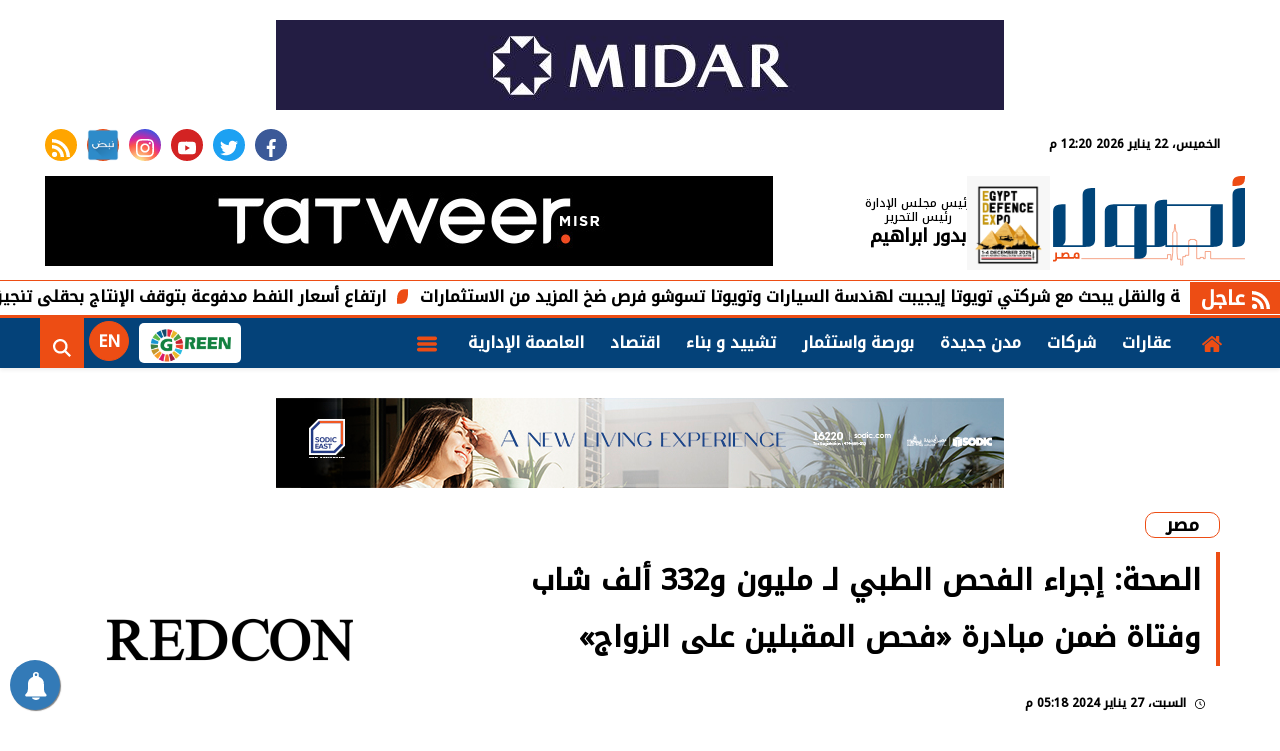

--- FILE ---
content_type: text/html; charset=utf-8
request_url: https://www.osoulmisrmagazine.com/371973
body_size: 173506
content:

<!DOCTYPE html>
<html dir="rtl" lang="ar-eg">
<head>
    <meta http-equiv="Content-Type" content="text/html; charset=UTF-8">
    <meta http-equiv="X-UA-Compatible" content="IE=edge">
    <meta content='width=device-width, initial-scale=1.0, maximum-scale=1.0, user-scalable=0' name='viewport' />
    <link rel="manifest" href="/manifest.json">

    <link rel="apple-touch-icon" sizes="57x57" href="https://osoulmisrmagazine.com/themes/osoul/assets/images/favicon/apple-icon-57x57.png">
    <link rel="apple-touch-icon" sizes="60x60" href="https://osoulmisrmagazine.com/themes/osoul/assets/images/favicon/apple-icon-60x60.png">
    <link rel="apple-touch-icon" sizes="72x72" href="https://osoulmisrmagazine.com/themes/osoul/assets/images/favicon/apple-icon-72x72.png">
    <link rel="apple-touch-icon" sizes="76x76" href="https://osoulmisrmagazine.com/themes/osoul/assets/images/favicon/apple-icon-76x76.png">
    <link rel="apple-touch-icon" sizes="114x114" href="https://osoulmisrmagazine.com/themes/osoul/assets/images/favicon/apple-icon-114x114.png">
    <link rel="apple-touch-icon" sizes="120x120" href="https://osoulmisrmagazine.com/themes/osoul/assets/images/favicon/apple-icon-120x120.png">
    <link rel="apple-touch-icon" sizes="144x144" href="https://osoulmisrmagazine.com/themes/osoul/assets/images/favicon/apple-icon-144x144.png">
    <link rel="apple-touch-icon" sizes="152x152" href="https://osoulmisrmagazine.com/themes/osoul/assets/images/favicon/apple-icon-152x152.png">
    <link rel="apple-touch-icon" sizes="180x180" href="https://osoulmisrmagazine.com/themes/osoul/assets/images/favicon/apple-icon-180x180.png">
    <link rel="icon" type="image/png" sizes="192x192" href="https://osoulmisrmagazine.com/themes/osoul/assets/images/favicon/android-icon-192x192.png">
    <link rel="icon" type="image/png" sizes="32x32" href="https://osoulmisrmagazine.com/themes/osoul/assets/images/favicon/favicon-32x32.png">
    <link rel="icon" type="image/png" sizes="96x96" href="https://osoulmisrmagazine.com/themes/osoul/assets/images/favicon/favicon-96x96.png">
    <link rel="icon" type="image/png" sizes="16x16" href="https://osoulmisrmagazine.com/themes/osoul/assets/images/favicon/favicon-16x16.png">

    <link rel="preconnect" href="https://www.gstatic.com/" crossorigin="">
    <link rel="preconnect" href="https://fonts.gstatic.com/" crossorigin="">
    <link rel="preconnect" href="https://fonts.googleapis.com/" crossorigin="">
    <link rel="preconnect" href="https://www.google.com/" crossorigin="">
    <link rel="preconnect" href="https://www.facebook.com/" crossorigin="">
    <link rel="preconnect" href="https://www.twitter.com/" crossorigin="">
    <link rel="preconnect" href="https://www.youtube.com/" crossorigin="">

    <meta name="theme-color" content="#044279">
    <meta name="msapplication-TileColor" content="#252863">
    <meta name="msapplication-TileImage" content="/themes/osoul/assets/images/favicon/ms-icon-144x144.png">
    <meta name="msapplication-starturl" content="أصول مصر" />
    <meta name="msapplication-tooltip" content="أصول مصر" />

        <title>الصحة: إجراء الفحص الطبي لـ مليون و332 ألف شاب وفتاة ضمن مبادرة &#171;فحص المقبلين على الزواج&#187; - أصول مصر</title>
        <meta name="keywords" content="وزير التعليم العالى,السيسى,عبد الفتاح السيسي,مصر,مبادرة رئيس الجمهورية,التعليم الجامعى,البحث العلمي,الصحة والسكان,المتحدث الرسمى باسم رئاسة الجمهورية,الجمعية المصرية,100 مليون صحة,الدكتور حسام عبدالغفار,المقبلين على الزواج,فحص المقبلين على الزواج" />
            <meta property="article:tag" content="وزير التعليم العالى" />
            <meta property="article:tag" content="السيسى" />
            <meta property="article:tag" content="عبد الفتاح السيسي" />
            <meta property="article:tag" content="مصر" />
            <meta property="article:tag" content="مبادرة رئيس الجمهورية" />
            <meta property="article:tag" content="التعليم الجامعى" />
            <meta property="article:tag" content="البحث العلمي" />
            <meta property="article:tag" content="الصحة والسكان" />
            <meta property="article:tag" content="المتحدث الرسمى باسم رئاسة الجمهورية" />
            <meta property="article:tag" content="الجمعية المصرية" />
            <meta property="article:tag" content="100 مليون صحة" />
            <meta property="article:tag" content="الدكتور حسام عبدالغفار" />
            <meta property="article:tag" content="المقبلين على الزواج" />
            <meta property="article:tag" content="فحص المقبلين على الزواج" />
    <meta name="description" content=" أعلنت وزارة الصحة والسكان، إجراء الفحص الطبي لـ مليون و332 ألف شاب وفتاة من المصريين وغير المصريين، ضمن مبادرة رئيس الجمهورية لـ&#171;فحص المقبلين على الزواج&#187; والتي انطلقت 26 من شهر فبراير الماضي، تحت شعار &#171;100 مليون صحة&#187;. وكشف الدكتور حسام عبدالغفار المتحدث الرسمي لوزارة الصحة والسكان، عن إصدار مليون و197" />
    <link rel="alternate" media="only screen and (max-width: 640px)" href="https://www.osoulmisrmagazine.com/371973" />
    <link rel="canonical" href="https://www.osoulmisrmagazine.com/371973" />
    <meta property="og:locale" content="ar_Ar" />
        <meta property="og:type" content="article" />
    <meta property="og:title" content="الصحة: إجراء الفحص الطبي لـ مليون و332 ألف شاب وفتاة ضمن مبادرة &#171;فحص المقبلين على الزواج&#187; - أصول مصر" />
    <meta property="og:description" content=" أعلنت وزارة الصحة والسكان، إجراء الفحص الطبي لـ مليون و332 ألف شاب وفتاة من المصريين وغير المصريين، ضمن مبادرة رئيس الجمهورية لـ&#171;فحص المقبلين على الزواج&#187; والتي انطلقت 26 من شهر فبراير الماضي، تحت شعار &#171;100 مليون صحة&#187;. وكشف الدكتور حسام عبدالغفار المتحدث الرسمي لوزارة الصحة والسكان، عن إصدار مليون و197" />
    <meta property="og:url" content="https://www.osoulmisrmagazine.com/371973" />
    <meta property="og:site_name" content="أصول مصر" />
    <meta property="fb:app_id" content="938750211628824" />
    <meta property="og:image" content="https://media.osoulmisrmagazine.com/2024/9/large/12/7/637.jpg" />
    <meta name="twitter:card" content="summary_large_image" />
    <meta name="twitter:description" content=" أعلنت وزارة الصحة والسكان، إجراء الفحص الطبي لـ مليون و332 ألف شاب وفتاة من المصريين وغير المصريين، ضمن مبادرة رئيس الجمهورية لـ&#171;فحص المقبلين على الزواج&#187; والتي انطلقت 26 من شهر فبراير الماضي، تحت شعار &#171;100 مليون صحة&#187;. وكشف الدكتور حسام عبدالغفار المتحدث الرسمي لوزارة الصحة والسكان، عن إصدار مليون و197" />
    <meta name="twitter:title" content="الصحة: إجراء الفحص الطبي لـ مليون و332 ألف شاب وفتاة ضمن مبادرة &#171;فحص المقبلين على الزواج&#187; - أصول مصر" />
    <meta name="twitter:image" content="https://media.osoulmisrmagazine.com/2024/9/large/12/7/637.jpg" />
    <meta name="facebook-domain-verification" content="nehbfhrjm08cue4v57a1qg4otbgk82" />


    <link rel="preload stylesheet" href="https://fonts.googleapis.com/css2?family=Noto+Kufi+Arabic:wght@300;500&amp;family=Noto+Naskh+Arabic:wght@500&amp;display=swap" as="style">
    <link rel="preload stylesheet" href="/Content/critical.css?V=1" as="style" />
    <link rel="stylesheet" href="/Content/swiper-bundle.min.css?V=1" media="all" />
    <link rel="preload stylesheet" href="/Content/index.css?V=1" as="style" />

    
        <meta name="robots" content="all" />

        <meta property="article:published_time" content="2024-01-27T17:18:16" />
        <meta property="article:modified_time" content="2024-01-27T17:18:16" />

        <script type="application/ld+json">
            {
            "@context": "https://schema.org",
            "@type": "NewsArticle",
            "headline": "الصحة: إجراء الفحص الطبي لـ مليون و332 ألف شاب وفتاة ضمن مبادرة &#171;فحص المقبلين على الزواج&#187;",
            "description": " أعلنت وزارة الصحة والسكان، إجراء الفحص الطبي لـ مليون و332 ألف شاب وفتاة من المصريين وغير المصريين، ضمن مبادرة رئيس الجمهورية لـ&#171;فحص المقبلين على الزواج&#187; والتي انطلقت 26 من شهر فبراير الماضي، تحت شعار &#171;100 مليون صحة&#187;. وكشف الدكتور حسام عبدالغفار المتحدث الرسمي لوزارة الصحة والسكان، عن إصدار مليون و197",
            "datePublished": "2024-01-27T17:18:16 +02:00",
            "dateModified": "2024-01-27T17:18:16 +02:00",
            "image": [
            "https://media.osoulmisrmagazine.com/2024/9/large/12/7/637.jpg"
            ],
            "author": [
            {
            "@type": "Person",
            "name": "أصول مصر",
            "url": "https://www.osoulmisrmagazine.com",
            "type": "Organization"
            }
            ],
            "mainEntityOfPage": {
            "@type": "webPage",
            "id": "https://www.osoulmisrmagazine.com/371973"
            }
            }
        </script>


    


    <script type="text/javascript">
        (function (d, t) {
            var g = d.createElement(t),
                s = d.getElementsByTagName(t)[0];
            g.src = "https://cdn.pushalert.co/integrate_8a60cc883fb0521f3a6bc3ab383e1cb3.js";
            s.parentNode.insertBefore(g, s);
        }(document, "script"));
    </script>

    <script async src="https://www.googletagmanager.com/gtag/js?id=UA-159038638-1"></script>
    <script>window.dataLayer = window.dataLayer || []; function gtag() { dataLayer.push(arguments); } gtag('js', new Date()); gtag('config', 'UA-159038638-1');</script>
    <meta name="facebook-domain-verification" content="nehbfhrjm08cue4v57a1qg4otbgk82" />
    <script async src="https://pagead2.googlesyndication.com/pagead/js/adsbygoogle.js?client=ca-pub-1425630950278770" crossorigin="anonymous"></script>
    <script async src="https://www.googletagmanager.com/gtag/js?id=G-EK40ZKB909"></script>

    <script>
        window.dataLayer = window.dataLayer || [];
        function gtag() { dataLayer.push(arguments); }
        gtag('js', new Date());

        gtag('config', 'G-EK40ZKB909');
    </script>
    <link href="/Content/ExtraStyle.css?V=1" rel="stylesheet" />


</head>
<body class="rtl">
    <header>
        <div class="adfull m">
            <div class="cont">
                

<div class='BlockAds d-none d-sm-block leaderboard'>
<a target='_blank' rel='nofollow' href='/Advertising/RedirectAds?ID=1'>
<img src='https://media.osoulmisrmagazine.com//Blocks/midar-1020241613847197.jpg' alt='midar' title='midar' />
</a>
</div><div class='BlockAds ads-showcase d-md-none'>
<a target='_blank' rel='nofollow' href='/Advertising/RedirectAds?ID=1'>
<img  src='https://media.osoulmisrmagazine.com//Blocks/midar-1020241613847198.jpg' alt='midar' title='midar' />
</a>
</div>
            </div>
        </div>
        <div class="top">
            <div class="container">
                <div class="date">
                    الخميس، 22 يناير 2026
                    12:20 م
                </div>
                <div class="social">
                    <a class="fb"
                       href="https://www.facebook.com/%D9%85%D8%AC%D9%84%D8%A9-%D8%A3%D8%B5%D9%88%D9%84-%D9%85%D8%B5%D8%B1-Osoul-Misr-Magazine-107305290801725/"
                       target="_blank" rel="noreferrer noopener nofollow" title="تابع علي فيسبوك">
                        <span class="sr-only">facebook</span>
                        <svg class="icon">
                            <use xlink:href="/themes/osoul/assets/images/icons.svg#facebook"></use>
                        </svg>
                    </a>
                    <a class="tw" href="https://twitter.com/osoulmisrmag" target="_blank" rel="noreferrer noopener nofollow" title="تابع علي تويتر">
                        <span class="sr-only">twitter</span>
                        <svg class="icon">
                            <use xlink:href="/themes/osoul/assets/images/icons.svg#twitter"></use>
                        </svg>
                    </a>
                    <a class="yt" href="https://www.youtube.com/channel/UC0xqyDg5yxD7VG-fhrAeZ8w" target="_blank" rel="noreferrer noopener nofollow" title="قناة علي يوتيوب">
                        <span class="sr-only">youtube</span>
                        <svg class="icon">
                            <use xlink:href="/themes/osoul/assets/images/icons.svg#youtube"></use>
                        </svg>
                    </a>
                    <a class="ins" href="https://www.instagram.com/osoulmisrmag/" target="_blank" rel="noreferrer noopener nofollow" title="تابع علي انستجرام">
                        <span class="sr-only">instagram</span>
                        <svg class="icon">
                            <use xlink:href="/themes/osoul/assets/images/icons.svg#instagram-sketched"></use>
                        </svg>
                    </a>
                    <a href="https://nabd.com/osoulmisrmag" target="_blank" rel="noreferrer noopener nofollow">
                        <img src="/images/nbd.png" width="32" height="32" style="width:100%; height: auto;" alt="nabd app">
                    </a>
                    <a class="rss" href="/rss/rss" title="rss feed">
                        <span class="sr-only">rss feed</span>
                        <svg class="icon">
                            <use xlink:href="/themes/osoul/assets/images/icons.svg#rss"></use>
                        </svg>
                    </a>
                </div>
            </div>
        </div>
        <div class="md">
            <div class="container">
                <div class="logo-area">
                    <a href="https://www.osoulmisrmagazine.com" class="logo"
                       title="أصول مصر" style="position:relative;">
                        <img src="/images/logo.svg" width="320" height="113" loading="lazy"
                             alt="أصول مصر">
                        <img src="/images/Egypt  Defence EXPO.png"
                             style="position:absolute;top: 0px;left: -86px;width: 83px;height: auto;"
                             width="125" height="88" loading="lazy"
                             alt="أصول مصر">
                    </a>
                    <div class="admin" style="margin-right:75px;">
                        <div class="item">
                            <div class="title">
                                رئيس مجلس الإدارة رئيس التحرير
                            </div>
                            <div class="name">بدور ابراهيم</div>
                        </div>
                    </div>
                </div>
                <div class="content-area">
                    <div class="adfull m">
                        <div class="cont">
                            

<div class='BlockAds d-none d-sm-block leaderboard'>
<a target='_blank' rel='nofollow' href='/Advertising/RedirectAds?ID=2'>
<img src='https://media.osoulmisrmagazine.com//Blocks/tatweermisr-102024161393452.jpg' alt='tatweermisr' title='tatweermisr' />
</a>
</div><div class='BlockAds ads-showcase d-md-none'>
<a target='_blank' rel='nofollow' href='/Advertising/RedirectAds?ID=2'>
<img  src='https://media.osoulmisrmagazine.com//Blocks/tatweermisr-102024161393453.jpg' alt='tatweermisr' title='tatweermisr' />
</a>
</div>
                        </div>
                    </div>

                    
                </div>
            </div>
        </div>
        <div class="bc" id="breaking">
                <div style="display: flex; min-width:100%; align-items: center; justify-content: space-between;">
        <div class="title">
            <svg class="icon">
                <use xlink:href="/themes/osoul/assets/images/icons.svg#rss"></use>
            </svg>
            عاجل
        </div>
        <div class="cont">
            <div class="marquee3k is-init" data-speed="1.25" data-reverse="R To L" data-pausable="true" dir="ltr">
                <div>
                        <a href="/428516" title="وزير الصناعة والنقل يبحث مع شركتي تويوتا إيجيبت لهندسة السيارات وتويوتا تسوشو فرص ضخ المزيد من الاستثمارات">
                            وزير الصناعة والنقل يبحث مع شركتي تويوتا إيجيبت لهندسة السيارات وتويوتا تسوشو فرص ضخ المزيد من الاستثمارات
                        </a>
                        <a href="/428514" title="سعر الدينار الكويتي اليوم الخميس 22 يناير 2026 أمام الجنيه">
                            سعر الدينار الكويتي اليوم الخميس 22 يناير 2026 أمام الجنيه
                        </a>
                        <a href="/428513" title="اليورو يتراجع اليوم الخميس 22 يناير 2026 أمام الجنيه بالبنوك المصرية">
                            اليورو يتراجع اليوم الخميس 22 يناير 2026 أمام الجنيه بالبنوك المصرية
                        </a>
                        <a href="/428512" title="سعر الريال السعودى مقابل الجنيه اليوم الخميس 22-1-2026">
                            سعر الريال السعودى مقابل الجنيه اليوم الخميس 22-1-2026
                        </a>
                        <a href="/428511" title="سعر الريال القطرى اليوم الخميس 22 يناير 2026 فى البنوك الرئيسية">
                            سعر الريال القطرى اليوم الخميس 22 يناير 2026 فى البنوك الرئيسية
                        </a>
                        <a href="/428510" title="ارتفاع أسعار النفط مدفوعة بتوقف الإنتاج بحقلى تنجيز وكوروليف وتباطؤ صادرات فنزويلا">
                            ارتفاع أسعار النفط مدفوعة بتوقف الإنتاج بحقلى تنجيز وكوروليف وتباطؤ صادرات فنزويلا
                        </a>
                </div>
            </div>
        </div>
    </div>

        </div>

        <div id="navbar" data-sticky-class="sticky" data-sticky-wrap="true">
            <nav class="navbar">
                <div class="container">
                    <div class="nav-item-mobile">
                        <a href="#" class="btn menu" data-pushbar-target="menu" title="menu" rel="nofollow noopener">
                            <svg class="icon">
                                <use xlink:href="/themes/osoul/assets/images/icons.svg#right-align"></use>
                            </svg>
                        </a>
                        <a href="https://www.osoulmisrmagazine.com"
                           title="أصول مصر"
                           style="position:relative;" class="logo">

                            <img src="/images/logow.svg" width="168" height="50" loading="lazy"
                                 title="أصول مصر"
                                 alt="أصول مصر">

                            <div class="admin" style="margin-top: 0;margin-right:5px;width: auto;padding: 0;">
                                <div class="item" style="text-align: center;color: #fff;">
                                    <div class="title" style="font-size: 8px;line-height: 10px;color: #fff;text-align: center;">
                                        رئيس مجلس الإدارة
                                        <br>
                                        رئيس التحرير
                                    </div>
                                    <div class="name" style="margin: 0;color: #fff;">بدور ابراهيم</div>
                                </div>
                            </div>
                            <img src="/images/نصر اكتوبر 1973.PNG"
                                 style="position:absolute;top: 2px;left: -62px;width: auto;height: 43px;"
                                 width="39" height="43"
                                 loading="lazy"
                                 alt="نصر اكتوبر 1973"
                                 title="نصر اكتوبر 1973">
                        </a>
                        <a href="#"
                           class="btn search"
                           onclick="openSearch()"
                           title="search" rel="nofollow noopener">
                            <svg class="icon">
                                <use xlink:href="/themes/osoul/assets/images/icons.svg#magnifying-glass"></use>
                            </svg>
                        </a>
                    </div>
                    <div class="navbar-collapse">
                        <div class="navbar-collapse">
        <div class="logo-area">
            <a class="logo"
               href="https://www.osoulmisrmagazine.com"
               title="أصول مصر">

                <img src="/images/logo.svg" width="168" height="50" loading="lazy"
                     alt="أصول مصر"
                     title="أصول مصر">
            </a>
            <div class="admin">
                <div class="item">
                    <div class="title">رئيس مجلس الإدارة رئيس التحرير</div>
                    <div class="name">بدور ابراهيم</div>
                </div>
            </div>
        </div>
        <ul class="navbar-nav">
                        <li class="nav-item 1">
                            <a class="nav-link"
                               href="/"
                               title="أصول مصر">
                                <svg class="icon">
                                    <use xlink:href="/themes/osoul/assets/images/icons.svg#home"></use>
                                </svg>
                            </a>
                        </li>
                        <li class="nav-item 2 ">
                            <a href="/category/1039/1" class="nav-link" target="_self" title="عقارات">
                                عقارات
                            </a>
                        </li>
                        <li class="nav-item 3 ">
                            <a href="/category/4038/1" class="nav-link" target="_self" title="شركات">
                                شركات
                            </a>
                        </li>
                        <li class="nav-item 4 ">
                            <a href="/category/4037/1" class="nav-link" target="_self" title="مدن جديدة">
                                مدن جديدة
                            </a>
                        </li>
                        <li class="nav-item 5 ">
                            <a href="/category/1037/1" class="nav-link" target="_self" title="بورصة واستثمار">
                                بورصة واستثمار
                            </a>
                        </li>
                        <li class="nav-item 6 ">
                            <a href="/category/3037/1" class="nav-link" target="_self" title="تشييد و بناء">
                                تشييد و بناء
                            </a>
                        </li>
                        <li class="nav-item 7 ">
                            <a href="/category/2038/1" class="nav-link" target="_self" title="اقتصاد">
                                اقتصاد
                            </a>
                        </li>
                        <li class="nav-item 8 ">
                            <a href="/category/6055/1" class="nav-link" target="_self" title="العاصمة الإدارية">
                                العاصمة الإدارية
                            </a>
                        </li>
                        <li class="nav-item ">
                            <a href="#" class="nav-link" title="menu" data-pushbar-target="menu" rel=" noreferrer noopener ">
                                <svg class=" icon ">
                                    <use xlink:href="/themes/osoul/assets/images/icons.svg#list"></use>
                                </svg>
                            </a>
                        </li>
        </ul>
    <div style="float: left;">
        <a href="/category/6052" class="btn btn-primary gren" title="Green">
            <img src="/images/green.png" width="100" height="40" alt="Green" title="Green" loading="lazy">
        </a>
        <a href="/category/1040" style="margin:0 5px" class="btn btn-primary en" title="English">
            EN
        </a>
        <a href="#" rel="nofollow" class="btn btn-primary search " onclick="openSearch()" title="search">
            <svg class="icon">
                <use xlink:href="/themes/osoul/assets/images/icons.svg#magnifying-glass"></use>
            </svg>
        </a>
    </div>
</div>
                    </div>
                </div>
            </nav>
        </div>
    </header>

    <div class="container">
        <div class="searchInline" id="searchInline">
            <form id="search-form" action="/search/term" autocomplete="off">
                <label for="search"> البحث</label>
                <input type="search" id="search" name="w" value="" aria-label="search" placeholder="إكتب كلمة البحث هنا">
                <div class="btns">
                    <button type="submit" class="btn btn-primary" aria-label="search">
                        <svg class="icon">
                            <use xlink:href="/themes/osoul/assets/images/icons.svg#magnifying-glass"></use>
                        </svg>
                    </button>
                    <button type="button" class="btn cls btn-primary" aria-label="close search" onclick="closeSearch()">
                        <svg class="icon">
                            <use xlink:href="/themes/osoul/assets/images/icons.svg#cancel"></use>
                        </svg>
                    </button>
                </div>
            </form>
        </div>
    </div>

    <sections>
        <div class="container">
            <div class="adfull m">
                <div class="cont">
                    

<div class='BlockAds d-none d-sm-block leaderboard'>
<a target='_blank' rel='nofollow' href='/Advertising/RedirectAds?ID=3'>
<img src='https://media.osoulmisrmagazine.com//Blocks/sodic-10202416144445248.jpg' alt='sodic' title='sodic' />
</a>
</div><div class='BlockAds ads-showcase d-md-none'>
<a target='_blank' rel='nofollow' href='/Advertising/RedirectAds?ID=3'>
<img  src='https://media.osoulmisrmagazine.com//Blocks/sodic-10202416144445249.jpg' alt='sodic' title='sodic' />
</a>
</div>
                </div>
            </div>

            
        </div>
        <div class="container">
            <div class="sponser-cont" style=" float: right; width:100%;">
                <div class="stick stick-r" style="height: 0;">
                    <div class="sponser right" id="stick-r" data-margin-top="60px">
                    </div>
                </div>
                <div class=" stick stick-l" style="height: 0;">
                    <div class="sponser left" id="stick-l" data-margin-top="60px">
                    </div>
                </div>
            </div>
        </div>
    </sections>

    <main>
        
    <style>

        .news-post .paragraph-list div.caption {
            font-size: 12px;
            background: #f2f2f2;
            text-align: center;
        }

        .social a {
            background: var(--secondary);
            fill: #ffff;
        }

        .social .te {
            background: #0088cc !important;
        }

        .social .linkedin {
            background: #0a66c2 !important;
        }

        .social a:hover {
            background: var(--primary);
            fill: #ffff;
        }
    </style>
    <link rel="preload" href="/Content/article.css" as="style" />
    <link rel="stylesheet" href="/Content/article.css" media="all">
    <style>
        figure {
            padding: 0 !important;
            margin: 0 !important;
        }

        .news-post figcaption, .news-post figcaption * {
            font-size: 12px !important;
            line-height: 18px !important;
            padding: 1px 10px;
            background: #f2f2f2 !important;
            text-align: center !important;
        }

        .news-post .raw-html-embed .row {
            max-width: none !important;
        }

        .news-post div.raw-html-embed {
            padding: !important;
        }

        .news-post .related-inline .col-sm-6 .item-li .img-cont img {
            height: 100% !important;
        }

        .news-post .related-inline {
            padding: 10px 0;
        }

            .news-post .related-inline .col-sm-6 .item-li {
                width: 100% !important;
                margin-bottom: 10px !important;
                background: #fff;
            }

        .paragraph-list > div {
            padding: 0 15px !important;
            font-family: Arial !important;
            font-weight: bold !important;
            font-size: 1.2rem !important;
            line-height: 2 !important;
        }

        .paragraph-list h2 {
            clear: both;
        }

        .paragraph-list {
            padding: 0 15px !important;
            font-weight: 400 !important;
        }

            .paragraph-list .full-width {
                text-align: center;
                width: 100%;
            }

            .paragraph-list img {
                max-width: 100% !important;
                height: auto !important;
            }

        .news-post .paragraph-list figure.image {
            min-width: 100% !important;
        }

            .news-post .paragraph-list figure.image img {
                width: 100% !important
            }
        /* .news-post .paragraph-list p, .news-post .paragraph-list * p {
          font-family: 'Noto Naskh Arabic' !important;
         font-weight: bold !important;
        } */
        .news-post .paragraph-list p, .news-post .paragraph-list * p {
            font-family: 'Noto kufi Arabic' !important;
            font-weight: normal !important;
            text-align: right;
        }

        .paragraph-list h2, .paragraph-list h3 {
            font-weight: 700 !important;
            font-family: noto kufi arabic,serif !important;
        }

        .keywords ul li a {
            color: var(--primary) !important;
            border-color: var(--secondary) !important;
        }

            .keywords ul li a:hover {
                background: var(--secondary);
                color: #fff;
            }

        article.cont figure.main-img {
            padding-bottom: 0 !important;
        }

        article.cont h1 {
            font-size: 24px;
            font-weight: bold;
            margin-bottom: 10px;
            line-height: 2;
            float: none;
            border-right: 4px solid var(--secondary);
            float: right;
            width: 100%;
            padding-right: 15px;
        }

        article.cont h2 {
            font-size: 16px;
            font-weight: bold;
            margin-bottom: 10px;
            line-height: 1.7;
            float: none;
            border-right: 4px solid var(--secondary);
            width: 100%;
            padding-right: 15px;
        }

        article.cont .info {
            display: flex;
            justify-content: space-between;
            font-size: 12px;
            line-height: 2;
            flex-wrap: wrap;
            margin-bottom: 20px;
            padding: 15px;
            border: 1px solid #eee;
            width: 100%;
            direction: rtl;
        }

        @media(max-width: 570px) {
            h1, .paragraph-list h2 {
                text-align: center !important;
            }
        }

        article.cont .info .icon {
            width: 10px;
            height: 10px;
            margin-left: 5px;
            color: var(--primary);
        }

        @media(min-width: 768px) {
            article.cont h1 {
                font-size: 1.8rem;
            }
        }

        article.cont a.cat-name2 {
            display: inline-block;
            color: var(--seconadary);
            background-color: #fff;
            border: 1px solid var(--secondary);
            font-size: 18px;
            padding: 0 20px;
            line-height: 24px;
            font-weight: bold;
            border-radius: 10px;
            max-width: 100%;
            text-overflow: ellipsis;
            overflow: hidden;
        }

        article.cont {
        }

            article.cont .adfull .cont {
                padding: 0 !important;
            }

        @media(max-width: 560px) {
            article.cont {
                padding: 0 !important;
            }
        }

        figure.table table {
            border-collapse: collapse;
            width: 100%;
            text-align: right !important;
            font-size: 14px !important;
        }

            figure.table table td, figure.table table th {
                border: 1px solid #ddd;
                padding: 8px;
            }

            figure.table table tr:nth-child(even) {
                background-color: #f2f2f2;
            }

            figure.table table tr:hover {
                background-color: #ddd;
            }

            figure.table table th {
                padding-top: 12px;
                padding-bottom: 12px;
                text-align: left;
                background-color: #ff0000;
                color: white;
            }

        figure.media {
            float: right;
            margin: 0;
            padding: 0;
            min-width: 100%;
            text-align: center;
            max-width: 100%;
            overflow: hidden;
        }

        .embed-wrap {
            margin-right: 0 !important;
        }

        .share-pop, .post-actions {
            position: relative;
            overflow: visible;
        }

        .sharePopupCont {
            position: absolute;
            width: 180px;
            left: 0;
            border-radius: 10px;
            box-shadow: 1px 1px 10px rgba(0, 0, 0, 0.1);
            display: none;
            transition: all .5s ease-in-out;
            opacity: 0;
            background: #fff;
            bottom: 0;
            z-index: -1;
        }


            .sharePopupCont .share-cont {
                display: flex;
                justify-content: center;
                align-items: center;
            }

                .sharePopupCont .share-cont a.close {
                    background: red;
                    color: #fff;
                    fill: #fff;
                    width: 30px;
                    height: 30px;
                    display: inline-flex;
                    text-align: center;
                    line-height: 29px;
                    justify-content: center;
                    align-items: center;
                    border-radius: 30px;
                }

        #sharePop.active {
            display: block;
            opacity: 1;
            z-index: 333;
        }

        .sharePopupCont .share-cont .social {
            display: inline-flex;
            width: auto;
        }


        .related-inline .item-li .img-cont:after {
            padding-top: 90px !important;
        }

        .related-inline .item-li .txt-cont h3 {
            height: 90px !important;
            font-size: 14px !important;
            line-height: 25px !important;
        }

        .main-img {
            padding-bottom: 0;
        }
    </style>
    <style>

        .related-inline.block .title h2 {
            padding-right: 30px !important;
            padding-left: 10px !important;
        }

        .related-inline.newsletter {
            padding: 0 !important;
        }

            .related-inline.newsletter .item-li {
                width: 100%;
                margin: 10px 0;
                border-radius: 10px;
                height: auto;
            }

                .related-inline.newsletter .item-li .img-cont {
                    width: 100px;
                }

                .related-inline.newsletter .item-li .txt-cont {
                    width: calc(100% - 100px);
                    height: auto;
                }

                    .related-inline.newsletter .item-li .txt-cont h3 {
                        color: var(--primary);
                        height: auto !important;
                        margin: 0;
                    }

                    .related-inline.newsletter .item-li .txt-cont .time {
                        color: var(--secondary);
                        width: 100%;
                        display: block;
                        font-size: 14px !important;
                    }

                    .related-inline.newsletter .item-li .txt-cont p {
                        font-family: 'Noto Naskh Arabic',sans-serif !important;
                        font-size: 14px !important;
                        line-height: 1.2 !important;
                    }

        @media(max-width: 570px) {
            .related-inline.newsletter .item-li .img-cont, .related-inline.newsletter .item-li .txt-cont {
                width: 100% !important;
            }

                .related-inline.newsletter .item-li .img-cont:after {
                    padding-top: 50% !important;
                }
        }

        @media(max-width: 768px) {
            article.cont h1 {
                line-height: 1.5 !important;
            }

            .news-post .paragraph-list, .news-post .paragraph-list * {
                line-height: 1.7 !important;
            }
        }

        .social {
            flex-wrap: wrap;
        }

        main {
            min-height: 100vh;
        }

        .news-post .related-inline {
            border-top: 0 !important;
        }

        .news-post .article-author {
            float: right;
            width: 100%;
            padding: 5px 20px;
            margin-bottom: 20px;
            border-top: 1px solid #dcdcdc;
            border-bottom: 1px solid #dcdcdc;
        }

            .news-post .article-author a {
                display: flex;
                align-items: center;
            }

            .news-post .article-author .img-cont {
                width: 100px;
                border-radius: 50%;
                border: 2px solid var(--primary);
            }

                .news-post .article-author .img-cont:after {
                    padding-top: 100%;
                }

        .article-author a .name {
            padding-right: 20px;
            white-space: nowrap;
        }
    </style>
    <style>
        /* Author card */
        .author-card {
            --author-gap: 10px;
            --author-bg: #f7f7f8;
            --author-text: #111;
            --author-muted: #6b7280; /* رمادي لطيف */
            --author-hover: #0ea5e9; /* سماوي خفيف */
            direction: rtl;
            display: inline-block;
        }

        .author-link {
            display: inline-flex;
            align-items: center;
            gap: var(--author-gap);
            padding: 6px 10px;
            border-radius: 999px;
            background: var(--author-bg);
            text-decoration: none;
            transition: background .2s ease, transform .1s ease;
        }

            .author-link:hover {
                background: #eef6ff;
            }

            .author-link:active {
                transform: translateY(1px);
            }

        .author-avatar {
            inline-size: 36px;
            block-size: 36px;
            border-radius: 50%;
            object-fit: cover;
            background: #e5e7eb;
            flex: 0 0 36px;
            box-shadow: 0 0 0 1px #e5e7eb inset;
        }

        .author-meta {
            display: grid;
            line-height: 1.1;
        }

        .author-name {
            color: var(--author-text);
            font-weight: 700;
            font-size: 14px;
        }

        .author-role {
            color: var(--author-muted);
            font-size: 12px;
            margin-top: 2px;
        }

        .author-icon {
            inline-size: 16px;
            block-size: 16px;
            margin-inline-start: 4px;
            opacity: .6;
        }

        /* تصغير بسيط على الموبايل */
        @media (max-width: 480px) {
            .author-link {
                padding: 6px 8px;
                gap: 8px;
            }

            .author-avatar {
                inline-size: 32px;
                block-size: 32px;
            }

            .author-name {
                font-size: 13px;
            }
        }

        .author-list {
            list-style: none;
            margin: 0;
            padding: 0;
            display: inline-flex;
            gap: 8px;
        }

            .author-list .author-card {
                display: inline-block;
            }
    </style>
    <div id="fb-root" class=" fb_reset">
    </div>
    <script async defer src="https://connect.facebook.net/en_US/sdk.js#xfbml=1&version=v3.2"></script>
    <section >
        <div class="container">
            <div class="row">
                <div class="col-lg-8 right-col">
                    <div class="block news-post">
                        <article class="cont">

                                <a href="/category/2037/1" class="cat-name2" title="مصر">
                                    مصر
                                </a>
                            <h2>
                                
                            </h2>
                            <h1>
                                الصحة: إجراء الفحص الطبي لـ مليون و332 ألف شاب وفتاة ضمن مبادرة &#171;فحص المقبلين على الزواج&#187;
                            </h1>

                            <div class="info" style="border: 0;">
                                <div class="time">
                                    <svg class="icon">
                                        <use xlink:href="/themes/osoul/assets/images/icons.svg#clock"></use>
                                    </svg>
السبت، 27 يناير 2024 05:18 م                                </div>
                            </div>
                            <figure class="main-img">
                                    <img class="lazyload ls-is-cached lazyloaded"
                                         src="https://media.osoulmisrmagazine.com/2024/9/large/12/7/637.jpg"
                                         data-src="https://media.osoulmisrmagazine.com/2024/9/large/12/7/637.jpg"
                                         title=""
                                         alt=""
                                         onerror="this.src='/images/onerror/Large600x338.jpg'"
                                         
                                         width="740"
                                         height="416">
                                    <figcaption class="brief">
                                        
                                    </figcaption>
                            </figure>
                            <div class="info">
                                    <div class="author-list">

                                        <div class="author-card" rel="author" itemscope="" itemtype="https://schema.org/Person">
                                            <div class="author-link" title="5038|أصول مصر" itemprop="url">
                                                <img class="author-avatar" src="/images/new/default_icon-20313.png"
                                                     alt="صورة 5038|أصول مصر"
                                                     loading="lazy"
                                                     onerror="this.onerror=null;this.src='/images/new/default_icon-20313.png';"
                                                     itemprop="image"
                                                     width="36"
                                                     height="36">
                                                <span class="author-meta">
                                                    <span class="author-name" itemprop="name">5038|أصول مصر</span>
                                                </span>
                                            </div>
                                        </div>

                                    </div>
                                <ul class="author-list">
                                            <li class="author-card" rel="author" itemscope="" itemtype="https://schema.org/Person">
                                                <a class="author-link" href="/writer/5038/1"
                                                   title="أصول مصر" itemprop="url">
                                                    <img class="author-avatar"
                                                        src="/images/new/default_icon-20313.png"
                                                         alt="صورة أصول مصر"
                                                         loading="lazy"
                                                         onerror="this.onerror=null;this.src='/images/new/default_icon-20313.png';"
                                                         itemprop="image"
                                                         width="36"
                                                         height="36">
                                                    <span class="author-meta">
                                                        <span class="author-name" itemprop="name">أصول مصر</span>
                                                    </span>
                                                </a>
                                            </li>
                                </ul>
                            </div>
                            <div class="post-actions" style="margin-bottom:20px; text-align: center;">
                                <div class="social">
                                    <a class="fb fbshare" href target="_blank" rel="noreferrer noopener nofollow" title="تابع علي فيسبوك">
                                        <span class=" sr-only ">facebook</span>
                                        <svg class="icon">
                                            <use xlink:href="/themes/osoul/assets/images/icons.svg#facebook"></use>
                                        </svg>
                                    </a>
                                    <a class="tw twshare" href target="_blank" rel="noreferrer noopener nofollow" title="تابع علي تويتر">
                                        <span class=" sr-only ">twitter</span>
                                        <svg class="icon">
                                            <use xlink:href="/themes/osoul/assets/images/icons.svg#twitter"></use>
                                        </svg>
                                    </a>
                                    <a class="ws whatsapp " href target="_blank" rel="noreferrer noopener nofollow" title="whatsapp">
                                        <span class=" sr-only ">whats</span>
                                        <svg class="icon">
                                            <use xlink:href="/themes/osoul/assets/images/icons.svg#whatsapp"></use>
                                        </svg>
                                    </a>
                                    <a class="te telegram " href target="_blank" rel="noreferrer noopener nofollow" title="whatsapp">
                                        <span class=" sr-only ">telegram</span>
                                        <svg class="icon">
                                            <use xlink:href="/themes/osoul/assets/images/icons.svg#telegram"></use>
                                        </svg>
                                    </a>
                                    <a class=" linkedin " href target="_blank " rel="noreferrer noopener nofollow" title="whatsapp">
                                        <span class=" sr-only ">linkedin</span>
                                        <svg class="icon">
                                            <use xlink:href="/themes/osoul/assets/images/icons.svg#linkedin"></use>
                                        </svg>
                                    </a>
                                    <a class="mail mailshare" rel="noreferrer noopener nofollow" href title="mail share" target="_blank">
                                        <svg class="icon">
                                            <use xlink:href="/themes/osoul/assets/images/icons.svg#email"></use>
                                        </svg>
                                    </a>
                                    <a class="mobile-native share-native" href rel="noreferrer noopener nofollow">
                                        <svg class="icon">
                                            <use xlink:href="/themes/osoul/assets/images/icons.svg#share-button"></use>
                                        </svg>
                                    </a>
                                </div>
                            </div>

                            <div class="adfull m">
                                <div class="cont">
                                    

<div class='BlockAds d-none d-sm-block leaderboard'>
<a target='_blank' rel='nofollow' href='/Advertising/RedirectAds?ID=22'>
<img src='https://media.osoulmisrmagazine.com//Blocks/728x90 (4)-1120252475029447.jpg' alt='' title='' />
</a>
</div><div class='BlockAds ads-showcase d-md-none'>
<a target='_blank' rel='nofollow' href='/Advertising/RedirectAds?ID=22'>
<img  src='https://media.osoulmisrmagazine.com//Blocks/728x90 (4)-1120252475029447.jpg' alt='' title='' />
</a>
</div>
                                </div>
                            </div>

                            <div class="paragraph-list Text-img-artical">
                                <p>أعلنت وزارة الصحة والسكان، إجراء الفحص الطبي لـ مليون و332 ألف شاب وفتاة من المصريين وغير المصريين، ضمن مبادرة رئيس الجمهورية لـ«فحص المقبلين على الزواج» والتي انطلقت 26 من شهر فبراير الماضي، تحت شعار «100 مليون صحة».</p><p>وكشف الدكتور حسام عبدالغفار المتحدث الرسمي لوزارة الصحة والسكان، عن إصدار مليون و197 ألف شهادة صحية موثقة ومؤمنة بـ (QRCode) للمقبلين على الزواج، موضحًا أن الشهادات سارية لمدة 6 أشهر من تاريخ الإصدار، منوها إلى ضرورة إجراء الفحوصات خلال مدة لا تقل عن 14 يومًا قبل إتمام الزواج لاستلام النتائج والحصول على الشهادة الصحية.</p><div class="raw-html-embed">

<div class="related-inline newsletter ">
 

 

 <div class="item-li lg">
 <a href="/371972">
 <div class="img-cont">
 <img class="lazyload" src="/themes/osoul/assets/images/no.jpg" data-src="/UploadCache/libfiles/13/0/400x225o/275.jpg" width="780" height="440" alt="">

 </div>
 <div class="txt-cont">
 <h3>ذهبيتان وفضية وبرونزية حصيلة المنتخب المصري في بطولة التحدي الدولية للخماسي الحديث
 </h3>
 <span class="time">
 <svg class="icon">
 <use xlink:href="/themes/osoul/assets/images/icons.svg#clock"></use>

 </svg>
 27 يناير، 2024 04:52 م </span>

 <p>انهى منتخبنا الوطني للخماسي الحديث بطولة التحدي الدولية للخماسي الحديث والتي تستضيفها مصر على ملاعب ستاد القاهرة </p>


 </div>
 </a>
 </div>

 

 <div class="item-li lg">
 <a href="/371971">
 <div class="img-cont">
 <img class="lazyload" src="/themes/osoul/assets/images/no.jpg" data-src="/UploadCache/libfiles/13/0/400x225o/254.jpg" width="780" height="440" alt="">

 </div>
 <div class="txt-cont">
 <h3>الرئيس السيسى يستعرض تطورات مبادرة "بنك المعرفة" للارتقاء بتصنيف الجامعات
 </h3>
 <span class="time">
 <svg class="icon">
 <use xlink:href="/themes/osoul/assets/images/icons.svg#clock"></use>

 </svg>
 27 يناير، 2024 04:18 م </span>

 <p> اجتمع الرئيس عبد الفتاح السيسي، اليوم، مع الدكتور مصطفى مدبولي رئيس مجلس الوزراء، والدكتور أيمن عاشور وزير التعليم العالي والبحث العلمي. وأوضح المستشار أحمد فهمي، المتحدث الرسمي باسم رئاسة الجمهورية، أن الرئيس تابع خلال الاجتماع تنفيذ خطط الدولة لتحسين جودة التعليم الجامعي وربطه بسوق العمل واحتياجات </p>


 </div>
 </a>
 </div>

 
</div>
</div><div class="raw-html-embed">

<div class="related-inline newsletter ">
 

 

 <div class="item-li lg">
 <a href="/371970">
 <div class="img-cont">
 <img class="lazyload" src="/themes/osoul/assets/images/no.jpg" data-src="/UploadCache/libfiles/10/4/400x225o/570.jpg" width="780" height="440" alt="">

 </div>
 <div class="txt-cont">
 <h3>القوات المسلحة تنظم المؤتمر السنوى لقسم القلب
 </h3>
 <span class="time">
 <svg class="icon">
 <use xlink:href="/themes/osoul/assets/images/icons.svg#clock"></use>

 </svg>
 27 يناير، 2024 04:16 م </span>

 <p>نظمت الأكاديمية الطبية العسكرية المؤتمر السنوى لقسم القلب بالقوات المسلحة بالتعاون مع الجمعية المصرية </p>


 </div>
 </a>
 </div>

 
</div>
</div><h2>الفحوصات الطبية في مصر</h2><p>وأكدت وزارة الصحة والسكان، حرصها على إمداد المواطنين بالمعلومات، والرد على الاستفسارات الخاصة بمبادرة فحص المقبلين على الزواج من خلال الخط الساخن 15335، أو زيارة الموقع الإلكتروني:<br>‏www.100millionseha.eg أو من خلال صفحات الوزارة الرسمية على منصات وسائل التواصل الاجتماعي (فيسبوك، تويتر، انستجرام، يوتيوب، لينكدإن).</p><div class="raw-html-embed">

<div class="related-inline newsletter ">
 

 

 <div class="item-li lg">
 <a href="/371969">
 <div class="img-cont">
 <img class="lazyload" src="/themes/osoul/assets/images/no.jpg" data-src="/UploadCache/libfiles/13/0/400x225o/274.jpg" width="780" height="440" alt="">

 </div>
 <div class="txt-cont">
 <h3>«الغزل والنسيج»: الدورات التدريبية تهدف لزيادة الوعي بمصالح العمل والعمال
 </h3>
 <span class="time">
 <svg class="icon">
 <use xlink:href="/themes/osoul/assets/images/icons.svg#clock"></use>

 </svg>
 27 يناير، 2024 04:13 م </span>

 <p> اختتمت النقابة العامة للعاملين بالغزل والنسيج دورتها التدريبية المنعقدة بأكاديمية التنمية البشرية بأبوقير بمقر النقابة العامة بالإسكندرية، وذلك في الفترة من يوم الخميس 25 يناير وحتى السبت 27 من نفس الشهر، وخصصت الدورة للقيادات النقابية، وأهمية حصول العمال على حقوقهم، وذلك بهدف تعزيز أواصر العمل المشترك. </p>


 </div>
 </a>
 </div>

 

 <div class="item-li lg">
 <a href="/371968">
 <div class="img-cont">
 <img class="lazyload" src="/themes/osoul/assets/images/no.jpg" data-src="/UploadCache/libfiles/13/0/400x225o/273.jpg" width="780" height="440" alt="">

 </div>
 <div class="txt-cont">
 <h3>وزير المالية: الاستفادة من تجربة هونج كونج في تعزيز التدفقات الاستثمارية
 </h3>
 <span class="time">
 <svg class="icon">
 <use xlink:href="/themes/osoul/assets/images/icons.svg#clock"></use>

 </svg>
 27 يناير، 2024 03:48 م </span>

 <p>عقد الدكتور محمد معيط، وزير المالية، لقاءً ثنائيًا مع كرويستوفر هوي وزير الخدمات المالية والخزانة بإقليم هونج كونج، على هامش مشاركتهما في المنتدى المالي الأسيوي </p>


 </div>
 </a>
 </div>

 

 <div class="item-li lg">
 <a href="/371967">
 <div class="img-cont">
 <img class="lazyload" src="/themes/osoul/assets/images/no.jpg" data-src="/UploadCache/libfiles/13/0/400x225o/272.jpg" width="780" height="440" alt="">

 </div>
 <div class="txt-cont">
 <h3>1000 طن.. محافظة الجيزة ترفع اكبر تجمع للمخلفات بمركز ومدينة ابو النمرس
 </h3>
 <span class="time">
 <svg class="icon">
 <use xlink:href="/themes/osoul/assets/images/icons.svg#clock"></use>

 </svg>
 27 يناير، 2024 03:41 م </span>

 <p>كلف اللواء أحمد راشد محافظ الجيزة رئيس مركز ومدينة ابو النمرس بالدفع بالمعدات وفرق النظافة اللازمة ورفع كافه المخلفات من نقاط التجمع التي تم رصدها بطريق ترسا الكونيسة وطريق أرض العبودة بالوحدة المحلية بمنيل شيحة </p>


 </div>
 </a>
 </div>

 
</div>
</div>
                            </div>

                            <div class="adfull m">
                                <div class="cont">
                                    

<div class='BlockAds d-none d-sm-block leaderboard'>
<a target='_blank' rel='nofollow' href='/Advertising/RedirectAds?ID=8'>
<img src='https://media.osoulmisrmagazine.com//Blocks/Elattal-10202416145957992.jpg' alt='Elattal' title='Elattal' />
</a>
</div><div class='BlockAds ads-showcase d-md-none'>
<a target='_blank' rel='nofollow' href='/Advertising/RedirectAds?ID=8'>
<img  src='https://media.osoulmisrmagazine.com//Blocks/Elattal-10202416145957992.jpg' alt='Elattal' title='Elattal' />
</a>
</div>
                                </div>
                            </div>


                            <div class="post-share social">
                                <a class=" fb fbshare" href target="_blank" rel="noreferrer noopener nofollow" title="تابع علي فيسبوك">
                                    <span class=" sr-only ">facebook</span>
                                    <svg class="icon">
                                        <use xlink:href="/themes/osoul/assets/images/icons.svg#facebook"></use>
                                    </svg>
                                </a>
                                <a class="tw  twshare " href target="_blank" rel="noreferrer noopener nofollow" title="تابع علي تويتر">
                                    <span class=" sr-only ">twitter</span>
                                    <svg class="icon">
                                        <use xlink:href="/themes/osoul/assets/images/icons.svg#twitter"></use>
                                    </svg>
                                </a>
                                <a class="ws whatsapp" href target="_blank" rel="noreferrer noopener nofollow" title="whatsapp">
                                    <span class=" sr-only ">whats</span>
                                    <svg class="icon">
                                        <use xlink:href="/themes/osoul/assets/images/icons.svg#whatsapp"></use>
                                    </svg>
                                </a>
                                <a class="te telegram" href target="_blank" rel="noreferrer noopener nofollow" title="whatsapp">
                                    <span class=" sr-only ">telegram</span>
                                    <svg class="icon">
                                        <use xlink:href="/themes/osoul/assets/images/icons.svg#telegram"></use>
                                    </svg>
                                </a>
                                <a class="linkedin" href target="_blank" rel="noreferrer noopener nofollow" title="whatsapp">
                                    <span class=" sr-only ">linkedin</span>
                                    <svg class="icon">
                                        <use xlink:href="/themes/osoul/assets/images/icons.svg#linkedin"></use>
                                    </svg>
                                </a>
                                <a class="mail mailshare" rel="noreferrer noopener nofollow" href title="mail share" target="_blank">
                                    <svg class="icon">
                                        <use xlink:href="/themes/osoul/assets/images/icons.svg#email"></use>
                                    </svg>
                                </a>
                                <button type="button" class="mobile-native" aria-label="mobile native share">
                                    <svg class="icon">
                                        <use xlink:href="/themes/osoul/assets/images/icons.svg#share"></use>
                                    </svg>
                                    <span> شارك</span>
                                </button>
                            </div>
                            <div class="keywords">
                                <ul>
                                        <li>
                                            <a href="/keyword/5/1" title="وزير التعليم العالى">
                                                وزير التعليم العالى
                                            </a>
                                        </li>
                                        <li>
                                            <a href="/keyword/17/1" title="السيسى">
                                                السيسى
                                            </a>
                                        </li>
                                        <li>
                                            <a href="/keyword/30/1" title="عبد الفتاح السيسي">
                                                عبد الفتاح السيسي
                                            </a>
                                        </li>
                                        <li>
                                            <a href="/keyword/2665/1" title="مبادرة رئيس الجمهورية">
                                                مبادرة رئيس الجمهورية
                                            </a>
                                        </li>
                                        <li>
                                            <a href="/keyword/2677/1" title="التعليم الجامعى">
                                                التعليم الجامعى
                                            </a>
                                        </li>
                                        <li>
                                            <a href="/keyword/3962/1" title="البحث العلمي">
                                                البحث العلمي
                                            </a>
                                        </li>
                                        <li>
                                            <a href="/keyword/5516/1" title="الصحة والسكان">
                                                الصحة والسكان
                                            </a>
                                        </li>
                                        <li>
                                            <a href="/keyword/10321/1" title="المتحدث الرسمى باسم رئاسة الجمهورية">
                                                المتحدث الرسمى باسم رئاسة الجمهورية
                                            </a>
                                        </li>
                                        <li>
                                            <a href="/keyword/11027/1" title="الجمعية المصرية">
                                                الجمعية المصرية
                                            </a>
                                        </li>
                                        <li>
                                            <a href="/keyword/12025/1" title="100 مليون صحة">
                                                100 مليون صحة
                                            </a>
                                        </li>
                                        <li>
                                            <a href="/keyword/29139/1" title="الدكتور حسام عبدالغفار">
                                                الدكتور حسام عبدالغفار
                                            </a>
                                        </li>
                                        <li>
                                            <a href="/keyword/64474/1" title="المقبلين على الزواج">
                                                المقبلين على الزواج
                                            </a>
                                        </li>
                                        <li>
                                            <a href="/keyword/66335/1" title="فحص المقبلين على الزواج">
                                                فحص المقبلين على الزواج
                                            </a>
                                        </li>
                                </ul>
                            </div>
                        </article>
                    </div>
                    <div class="block">
                        
                    </div>
                    <div class="adfull m" id="FParagraph">
                        <div class="cont">
                            


                        </div>
                    </div>
                </div>
                <div class="col-lg-4 left-col">
                    <div class="adfull m">
                        <div class="cont">
                            

<div class='BlockAds d-none d-sm-block ads-showcase'>
<a target='_blank' rel='nofollow' href='/Advertising/RedirectAds?ID=10'>
<img src='https://media.osoulmisrmagazine.com//Blocks/redconcon-1020241615514450.jpg' alt='redconcon' title='redconcon' />
</a>
</div><div class='BlockAds ads-showcase d-md-none'>
<a target='_blank' rel='nofollow' href='/Advertising/RedirectAds?ID=10'>
<img style='width:100%' src='https://media.osoulmisrmagazine.com//Blocks/redconcon-1020241615514451.jpg' alt='redconcon' title='redconcon' />
</a>
</div>
                        </div>
                    </div>

                    <div class="block slider-default aside green">
                            <div class="title">
        <a href="" title="Green">
            <h2>
                Green
            </h2>
        </a>
    </div>
    <div class="cont">
        <div class="swiper swiper-conv">
            <div class="swiper-wrapper">

                    <div class="swiper-slide">
                        <div class="item-card">
                            <div class="img-cont">
                                <a href="/428509" title="وزير المالية: مصر تشهد حراكا اقتصاديا إيجابيا يقوده القطاع الخاص بضخ المزيد من الاستثمارات">
                                    <img class="lazyload ls-is-cached lazyloaded"
                                         src="/themes/osoul/assets/images/no.jpg"
                                         data-src="https://media.osoulmisrmagazine.com/2025/2/large/27771998921398202502041257315731.jpg"
                                         title="أحمد كجوك"
                                         alt="أحمد كجوك"
                                         onerror="this.src='/images/onerror/Large600x338.jpg'"
                                         width="740"
                                         height="416">
                                </a>
                            </div>
                            <div class="txt-cont">
                                <a href="/428509" title="وزير المالية: مصر تشهد حراكا اقتصاديا إيجابيا يقوده القطاع الخاص بضخ المزيد من الاستثمارات">
                                    <h3>
                                        وزير المالية: مصر تشهد حراكا اقتصاديا إيجابيا يقوده القطاع الخاص بضخ المزيد من الاستثمارات
                                    </h3>
                                </a>
                                <span class="time">
                                    <svg class="icon">
                                        <use xlink:href="/themes/osoul/assets/images/icons.svg#clock"></use>
                                    </svg>  22 يناير 2026 11:46 ص
                                </span>
                            </div>
                        </div>
                    </div>
                    <div class="swiper-slide">
                        <div class="item-card">
                            <div class="img-cont">
                                <a href="/428508" title="وزيرة التخطيط تستعرض خلال منتدى دافوس استراتيجية مصر لتنويع مصادر الطاقة النظيفة">
                                    <img class="lazyload ls-is-cached lazyloaded"
                                         src="/themes/osoul/assets/images/no.jpg"
                                         data-src="https://media.osoulmisrmagazine.com/2024/9/large/14/1/146.jpg"
                                         title="رانيا المشاط"
                                         alt="رانيا المشاط"
                                         onerror="this.src='/images/onerror/Large600x338.jpg'"
                                         width="740"
                                         height="416">
                                </a>
                            </div>
                            <div class="txt-cont">
                                <a href="/428508" title="وزيرة التخطيط تستعرض خلال منتدى دافوس استراتيجية مصر لتنويع مصادر الطاقة النظيفة">
                                    <h3>
                                        وزيرة التخطيط تستعرض خلال منتدى دافوس استراتيجية مصر لتنويع مصادر الطاقة النظيفة
                                    </h3>
                                </a>
                                <span class="time">
                                    <svg class="icon">
                                        <use xlink:href="/themes/osoul/assets/images/icons.svg#clock"></use>
                                    </svg>  22 يناير 2026 11:45 ص
                                </span>
                            </div>
                        </div>
                    </div>
                    <div class="swiper-slide">
                        <div class="item-card">
                            <div class="img-cont">
                                <a href="/428507" title="&#171;الطفولة والأمومة&#187; يشارك في معرض القاهرة الدولي للكتاب في دورته الـ57">
                                    <img class="lazyload ls-is-cached lazyloaded"
                                         src="/themes/osoul/assets/images/no.jpg"
                                         data-src="https://media.osoulmisrmagazine.com/2026/1/large/27771998921398202601221143544354.jpg"
                                         title="معرض القاهرة الدولي للكتاب"
                                         alt="معرض القاهرة الدولي للكتاب"
                                         onerror="this.src='/images/onerror/Large600x338.jpg'"
                                         width="740"
                                         height="416">
                                </a>
                            </div>
                            <div class="txt-cont">
                                <a href="/428507" title="&#171;الطفولة والأمومة&#187; يشارك في معرض القاهرة الدولي للكتاب في دورته الـ57">
                                    <h3>
                                        &#171;الطفولة والأمومة&#187; يشارك في معرض القاهرة الدولي للكتاب في دورته الـ57
                                    </h3>
                                </a>
                                <span class="time">
                                    <svg class="icon">
                                        <use xlink:href="/themes/osoul/assets/images/icons.svg#clock"></use>
                                    </svg>  22 يناير 2026 11:44 ص
                                </span>
                            </div>
                        </div>
                    </div>
                    <div class="swiper-slide">
                        <div class="item-card">
                            <div class="img-cont">
                                <a href="/428506" title="وزير البترول يبحث مع &quot;شينج فا&quot; الصينية آفاق الاستثمار في التعدين والصناعات المصاحبة">
                                    <img class="lazyload ls-is-cached lazyloaded"
                                         src="/themes/osoul/assets/images/no.jpg"
                                         data-src="https://media.osoulmisrmagazine.com/2026/1/large/2777199892139820260122113900390.jpg"
                                         title="المهندس كريم بدوي"
                                         alt="المهندس كريم بدوي"
                                         onerror="this.src='/images/onerror/Large600x338.jpg'"
                                         width="740"
                                         height="416">
                                </a>
                            </div>
                            <div class="txt-cont">
                                <a href="/428506" title="وزير البترول يبحث مع &quot;شينج فا&quot; الصينية آفاق الاستثمار في التعدين والصناعات المصاحبة">
                                    <h3>
                                        وزير البترول يبحث مع &quot;شينج فا&quot; الصينية آفاق الاستثمار في التعدين والصناعات المصاحبة
                                    </h3>
                                </a>
                                <span class="time">
                                    <svg class="icon">
                                        <use xlink:href="/themes/osoul/assets/images/icons.svg#clock"></use>
                                    </svg>  22 يناير 2026 11:39 ص
                                </span>
                            </div>
                        </div>
                    </div>
                    <div class="swiper-slide">
                        <div class="item-card">
                            <div class="img-cont">
                                <a href="/428505" title="وزير الإسكان يتابع مع شركة &quot;سيتي إيدج&quot; موقف مبيعات وتسويق عدد من مشروعات هيئة المجتمعات العمرانية بالمدن الجديدة">
                                    <img class="lazyload ls-is-cached lazyloaded"
                                         src="/themes/osoul/assets/images/no.jpg"
                                         data-src="https://media.osoulmisrmagazine.com/2026/1/large/27771998921398202601221135323532.jpg"
                                         title="وزير الإسكان"
                                         alt="وزير الإسكان"
                                         onerror="this.src='/images/onerror/Large600x338.jpg'"
                                         width="740"
                                         height="416">
                                </a>
                            </div>
                            <div class="txt-cont">
                                <a href="/428505" title="وزير الإسكان يتابع مع شركة &quot;سيتي إيدج&quot; موقف مبيعات وتسويق عدد من مشروعات هيئة المجتمعات العمرانية بالمدن الجديدة">
                                    <h3>
                                        وزير الإسكان يتابع مع شركة &quot;سيتي إيدج&quot; موقف مبيعات وتسويق عدد من مشروعات هيئة المجتمعات العمرانية بالمدن الجديدة
                                    </h3>
                                </a>
                                <span class="time">
                                    <svg class="icon">
                                        <use xlink:href="/themes/osoul/assets/images/icons.svg#clock"></use>
                                    </svg>  22 يناير 2026 11:36 ص
                                </span>
                            </div>
                        </div>
                    </div>
                    <div class="swiper-slide">
                        <div class="item-card">
                            <div class="img-cont">
                                <a href="/428504" title="“تنمية المشروعات” يدعو أصحاب العلامات التجارية المصرية للمشاركة في المعرض المصري السعودي الدولي للامتياز التجاري">
                                    <img class="lazyload ls-is-cached lazyloaded"
                                         src="/themes/osoul/assets/images/no.jpg"
                                         data-src="https://media.osoulmisrmagazine.com/2025/2/large/2777199892139820250219110140140.jpg"
                                         title="باسل رحمي"
                                         alt="باسل رحمي"
                                         onerror="this.src='/images/onerror/Large600x338.jpg'"
                                         width="740"
                                         height="416">
                                </a>
                            </div>
                            <div class="txt-cont">
                                <a href="/428504" title="“تنمية المشروعات” يدعو أصحاب العلامات التجارية المصرية للمشاركة في المعرض المصري السعودي الدولي للامتياز التجاري">
                                    <h3>
                                        “تنمية المشروعات” يدعو أصحاب العلامات التجارية المصرية للمشاركة في المعرض المصري السعودي الدولي للامتياز التجاري
                                    </h3>
                                </a>
                                <span class="time">
                                    <svg class="icon">
                                        <use xlink:href="/themes/osoul/assets/images/icons.svg#clock"></use>
                                    </svg>  22 يناير 2026 11:28 ص
                                </span>
                            </div>
                        </div>
                    </div>

            </div>
            <div class="swiper-pagination"></div>
        </div>
        <div class="swiper-button-prev con-prv"></div>
        <div class="swiper-button-next con-nxt"></div>
    </div>

                    </div>
                    <div class="adfull m">
                        <div class="cont">
                            

<div class='BlockAds d-none d-sm-block ads-showcase'>
<a target='_blank' rel='nofollow' href='/Advertising/RedirectAds?ID=24'>
<img src='https://media.osoulmisrmagazine.com//Blocks/GG25_300 x 250px-920251010303204.jpg' alt='' title='' />
</a>
</div><div class='BlockAds ads-showcase d-md-none'>
<a target='_blank' rel='nofollow' href='/Advertising/RedirectAds?ID=24'>
<img  src='https://media.osoulmisrmagazine.com//Blocks/GG25_300 x 250px-920251010303204.jpg' alt='' title='' />
</a>
</div>
                        </div>
                    </div>
                    <div class="block osoullive">
                            <div class="title">
        <a href="#" rel="nofollow">
            <h2> الأكثر قراءة</h2>
        </a>
    </div>
    <div class="cont">
            <div class="item-li">
                <a href="/428425" title="مستحوذًا على حصة تبلغ 3%.. رجل الأعمال الكويتي بدر الخرافي يستثمر في &#171;فيريتي&#187; الإيطالية لليخوت الفاخرة">
                    <div class="img-cont">
                        <img class="lazyload ls-is-cached lazyloaded"
                             src="/themes/osoul/assets/images/no.jpg"
                             data-src="https://media.osoulmisrmagazine.com/2026/1/large/27761503533331202601210119151915.jpg"
                             title="مستحوذًا على حصة تبلغ 3%.. رجل الأعمال الكويتي بدر الخرافي يستثمر في &#171;فيريتي&#187; الإيطالية لليخوت الفاخرة"
                             alt="مستحوذًا على حصة تبلغ 3%.. رجل الأعمال الكويتي بدر الخرافي يستثمر في &#171;فيريتي&#187; الإيطالية لليخوت الفاخرة"
                             onerror="this.src='/images/onerror/Large600x338.jpg'"
                             width="740"
                             height="416">
                    </div>
                    <div class="txt-cont">
                        <h3>
                            مستحوذًا على حصة تبلغ 3%.. رجل الأعمال الكويتي بدر الخرافي يستثمر في &#171;فيريتي&#187; الإيطالية لليخوت الفاخرة
                        </h3>
                    </div>
                </a>
            </div>
            <div class="item-li">
                <a href="/428482" title="Stocks recover from sell-off after Trump rules out military action on Greenland">
                    <div class="img-cont">
                        <img class="lazyload ls-is-cached lazyloaded"
                             src="/themes/osoul/assets/images/no.jpg"
                             data-src="https://media.osoulmisrmagazine.com/2024/9/large/10/8/788.jpg"
                             title="US stocks "
                             alt="US stocks "
                             onerror="this.src='/images/onerror/Large600x338.jpg'"
                             width="740"
                             height="416">
                    </div>
                    <div class="txt-cont">
                        <h3>
                            Stocks recover from sell-off after Trump rules out military action on Greenland
                        </h3>
                    </div>
                </a>
            </div>
            <div class="item-li">
                <a href="/428414" title="تفاصيل استضافة السعودية المؤتمر الدولي لسوق العمل 2026">
                    <div class="img-cont">
                        <img class="lazyload ls-is-cached lazyloaded"
                             src="/themes/osoul/assets/images/no.jpg"
                             data-src="https://media.osoulmisrmagazine.com/2026/1/large/27761503533331202601211237303730.jpg"
                             title="الرياض تستضيف الاجتماع الوزاري للمؤتمر الدولي لسوق العمل 2026"
                             alt="الرياض تستضيف الاجتماع الوزاري للمؤتمر الدولي لسوق العمل 2026"
                             onerror="this.src='/images/onerror/Large600x338.jpg'"
                             width="740"
                             height="416">
                    </div>
                    <div class="txt-cont">
                        <h3>
                            تفاصيل استضافة السعودية المؤتمر الدولي لسوق العمل 2026
                        </h3>
                    </div>
                </a>
            </div>
            <div class="item-li">
                <a href="/425281" title="شركة إماراتية تعتزم تقديم عرض شراء إجباري لـ &#171;الإسكندرية لتداول الحاويات&#187;">
                    <div class="img-cont">
                        <img class="lazyload ls-is-cached lazyloaded"
                             src="/themes/osoul/assets/images/no.jpg"
                             data-src="https://media.osoulmisrmagazine.com/2025/12/large/27651897452232202512141055445544.jpg"
                             title="شركة الإسكندرية لتداول الحاويات"
                             alt="شركة الإسكندرية لتداول الحاويات"
                             onerror="this.src='/images/onerror/Large600x338.jpg'"
                             width="740"
                             height="416">
                    </div>
                    <div class="txt-cont">
                        <h3>
                            شركة إماراتية تعتزم تقديم عرض شراء إجباري لـ &#171;الإسكندرية لتداول الحاويات&#187;
                        </h3>
                    </div>
                </a>
            </div>
            <div class="item-li">
                <a href="/428497" title="إدراج 83 مؤسسة تعليمية مصرية في تصنيف ويبومتركس العالمي نسخة يناير 2026">
                    <div class="img-cont">
                        <img class="lazyload ls-is-cached lazyloaded"
                             src="/themes/osoul/assets/images/no.jpg"
                             data-src="https://media.osoulmisrmagazine.com/2026/1/large/27771998921398202601221024492449.jpg"
                             title="تصنيف ويبومتركس العالمي"
                             alt="تصنيف ويبومتركس العالمي"
                             onerror="this.src='/images/onerror/Large600x338.jpg'"
                             width="740"
                             height="416">
                    </div>
                    <div class="txt-cont">
                        <h3>
                            إدراج 83 مؤسسة تعليمية مصرية في تصنيف ويبومتركس العالمي نسخة يناير 2026
                        </h3>
                    </div>
                </a>
            </div>
            <div class="item-li">
                <a href="/428480" title="وزراء خارجية مصر و7 دول يرحبون بدعوة ترامب للانضمام إلى مجلس السلام">
                    <div class="img-cont">
                        <img class="lazyload ls-is-cached lazyloaded"
                             src="/themes/osoul/assets/images/no.jpg"
                             data-src="https://media.osoulmisrmagazine.com/2026/1/large/27741616832035202601210845334533.jpg"
                             title="وزراء خارجية مصر و7 دول يرحبون بدعوة ترامب"
                             alt="وزراء خارجية مصر و7 دول يرحبون بدعوة ترامب"
                             onerror="this.src='/images/onerror/Large600x338.jpg'"
                             width="740"
                             height="416">
                    </div>
                    <div class="txt-cont">
                        <h3>
                            وزراء خارجية مصر و7 دول يرحبون بدعوة ترامب للانضمام إلى مجلس السلام
                        </h3>
                    </div>
                </a>
            </div>
    </div>

                    </div>
                    <div class="adfull m">
                        <div class="cont">
                            


                        </div>
                    </div>
                    <div class="block slider-default aside">
                            <div class="title">
        <a href="" title="حوارات">
            <h2>
                حوارات
            </h2>
        </a>
    </div>
    <div class="cont">
        <div class="swiper swiper-conv">
            <div class="swiper-wrapper">

                    <div class="swiper-slide">
                        <div class="item-card">
                            <div class="img-cont">
                                <a href="/428509" title="وزير المالية: مصر تشهد حراكا اقتصاديا إيجابيا يقوده القطاع الخاص بضخ المزيد من الاستثمارات">
                                    <img class="lazyload ls-is-cached lazyloaded"
                                         src="/themes/osoul/assets/images/no.jpg"
                                         data-src="https://media.osoulmisrmagazine.com/2025/2/large/27771998921398202502041257315731.jpg"
                                         title="أحمد كجوك"
                                         alt="أحمد كجوك"
                                         onerror="this.src='/images/onerror/Large600x338.jpg'"
                                         width="740"
                                         height="416">
                                </a>
                            </div>
                            <div class="txt-cont">
                                <a href="/428509" title="وزير المالية: مصر تشهد حراكا اقتصاديا إيجابيا يقوده القطاع الخاص بضخ المزيد من الاستثمارات">
                                    <h3>
                                        وزير المالية: مصر تشهد حراكا اقتصاديا إيجابيا يقوده القطاع الخاص بضخ المزيد من الاستثمارات
                                    </h3>
                                </a>
                                <span class="time">
                                    <svg class="icon">
                                        <use xlink:href="/themes/osoul/assets/images/icons.svg#clock"></use>
                                    </svg>  22 يناير 2026 11:46 ص
                                </span>
                            </div>
                        </div>
                    </div>
                    <div class="swiper-slide">
                        <div class="item-card">
                            <div class="img-cont">
                                <a href="/428508" title="وزيرة التخطيط تستعرض خلال منتدى دافوس استراتيجية مصر لتنويع مصادر الطاقة النظيفة">
                                    <img class="lazyload ls-is-cached lazyloaded"
                                         src="/themes/osoul/assets/images/no.jpg"
                                         data-src="https://media.osoulmisrmagazine.com/2024/9/large/14/1/146.jpg"
                                         title="رانيا المشاط"
                                         alt="رانيا المشاط"
                                         onerror="this.src='/images/onerror/Large600x338.jpg'"
                                         width="740"
                                         height="416">
                                </a>
                            </div>
                            <div class="txt-cont">
                                <a href="/428508" title="وزيرة التخطيط تستعرض خلال منتدى دافوس استراتيجية مصر لتنويع مصادر الطاقة النظيفة">
                                    <h3>
                                        وزيرة التخطيط تستعرض خلال منتدى دافوس استراتيجية مصر لتنويع مصادر الطاقة النظيفة
                                    </h3>
                                </a>
                                <span class="time">
                                    <svg class="icon">
                                        <use xlink:href="/themes/osoul/assets/images/icons.svg#clock"></use>
                                    </svg>  22 يناير 2026 11:45 ص
                                </span>
                            </div>
                        </div>
                    </div>
                    <div class="swiper-slide">
                        <div class="item-card">
                            <div class="img-cont">
                                <a href="/428507" title="&#171;الطفولة والأمومة&#187; يشارك في معرض القاهرة الدولي للكتاب في دورته الـ57">
                                    <img class="lazyload ls-is-cached lazyloaded"
                                         src="/themes/osoul/assets/images/no.jpg"
                                         data-src="https://media.osoulmisrmagazine.com/2026/1/large/27771998921398202601221143544354.jpg"
                                         title="معرض القاهرة الدولي للكتاب"
                                         alt="معرض القاهرة الدولي للكتاب"
                                         onerror="this.src='/images/onerror/Large600x338.jpg'"
                                         width="740"
                                         height="416">
                                </a>
                            </div>
                            <div class="txt-cont">
                                <a href="/428507" title="&#171;الطفولة والأمومة&#187; يشارك في معرض القاهرة الدولي للكتاب في دورته الـ57">
                                    <h3>
                                        &#171;الطفولة والأمومة&#187; يشارك في معرض القاهرة الدولي للكتاب في دورته الـ57
                                    </h3>
                                </a>
                                <span class="time">
                                    <svg class="icon">
                                        <use xlink:href="/themes/osoul/assets/images/icons.svg#clock"></use>
                                    </svg>  22 يناير 2026 11:44 ص
                                </span>
                            </div>
                        </div>
                    </div>
                    <div class="swiper-slide">
                        <div class="item-card">
                            <div class="img-cont">
                                <a href="/428506" title="وزير البترول يبحث مع &quot;شينج فا&quot; الصينية آفاق الاستثمار في التعدين والصناعات المصاحبة">
                                    <img class="lazyload ls-is-cached lazyloaded"
                                         src="/themes/osoul/assets/images/no.jpg"
                                         data-src="https://media.osoulmisrmagazine.com/2026/1/large/2777199892139820260122113900390.jpg"
                                         title="المهندس كريم بدوي"
                                         alt="المهندس كريم بدوي"
                                         onerror="this.src='/images/onerror/Large600x338.jpg'"
                                         width="740"
                                         height="416">
                                </a>
                            </div>
                            <div class="txt-cont">
                                <a href="/428506" title="وزير البترول يبحث مع &quot;شينج فا&quot; الصينية آفاق الاستثمار في التعدين والصناعات المصاحبة">
                                    <h3>
                                        وزير البترول يبحث مع &quot;شينج فا&quot; الصينية آفاق الاستثمار في التعدين والصناعات المصاحبة
                                    </h3>
                                </a>
                                <span class="time">
                                    <svg class="icon">
                                        <use xlink:href="/themes/osoul/assets/images/icons.svg#clock"></use>
                                    </svg>  22 يناير 2026 11:39 ص
                                </span>
                            </div>
                        </div>
                    </div>
                    <div class="swiper-slide">
                        <div class="item-card">
                            <div class="img-cont">
                                <a href="/428505" title="وزير الإسكان يتابع مع شركة &quot;سيتي إيدج&quot; موقف مبيعات وتسويق عدد من مشروعات هيئة المجتمعات العمرانية بالمدن الجديدة">
                                    <img class="lazyload ls-is-cached lazyloaded"
                                         src="/themes/osoul/assets/images/no.jpg"
                                         data-src="https://media.osoulmisrmagazine.com/2026/1/large/27771998921398202601221135323532.jpg"
                                         title="وزير الإسكان"
                                         alt="وزير الإسكان"
                                         onerror="this.src='/images/onerror/Large600x338.jpg'"
                                         width="740"
                                         height="416">
                                </a>
                            </div>
                            <div class="txt-cont">
                                <a href="/428505" title="وزير الإسكان يتابع مع شركة &quot;سيتي إيدج&quot; موقف مبيعات وتسويق عدد من مشروعات هيئة المجتمعات العمرانية بالمدن الجديدة">
                                    <h3>
                                        وزير الإسكان يتابع مع شركة &quot;سيتي إيدج&quot; موقف مبيعات وتسويق عدد من مشروعات هيئة المجتمعات العمرانية بالمدن الجديدة
                                    </h3>
                                </a>
                                <span class="time">
                                    <svg class="icon">
                                        <use xlink:href="/themes/osoul/assets/images/icons.svg#clock"></use>
                                    </svg>  22 يناير 2026 11:36 ص
                                </span>
                            </div>
                        </div>
                    </div>
                    <div class="swiper-slide">
                        <div class="item-card">
                            <div class="img-cont">
                                <a href="/428504" title="“تنمية المشروعات” يدعو أصحاب العلامات التجارية المصرية للمشاركة في المعرض المصري السعودي الدولي للامتياز التجاري">
                                    <img class="lazyload ls-is-cached lazyloaded"
                                         src="/themes/osoul/assets/images/no.jpg"
                                         data-src="https://media.osoulmisrmagazine.com/2025/2/large/2777199892139820250219110140140.jpg"
                                         title="باسل رحمي"
                                         alt="باسل رحمي"
                                         onerror="this.src='/images/onerror/Large600x338.jpg'"
                                         width="740"
                                         height="416">
                                </a>
                            </div>
                            <div class="txt-cont">
                                <a href="/428504" title="“تنمية المشروعات” يدعو أصحاب العلامات التجارية المصرية للمشاركة في المعرض المصري السعودي الدولي للامتياز التجاري">
                                    <h3>
                                        “تنمية المشروعات” يدعو أصحاب العلامات التجارية المصرية للمشاركة في المعرض المصري السعودي الدولي للامتياز التجاري
                                    </h3>
                                </a>
                                <span class="time">
                                    <svg class="icon">
                                        <use xlink:href="/themes/osoul/assets/images/icons.svg#clock"></use>
                                    </svg>  22 يناير 2026 11:28 ص
                                </span>
                            </div>
                        </div>
                    </div>

            </div>
            <div class="swiper-pagination"></div>
        </div>
        <div class="swiper-button-prev con-prv"></div>
        <div class="swiper-button-next con-nxt"></div>
    </div>

                    </div>
                    <div class="adfull m">
                        <div class="cont">
                            


                        </div>
                    </div>
                    <div class="block slider-default aside">
                            <div class="title">
        <a href="" title="تسويق و مزادات">
            <h2>
                تسويق و مزادات
            </h2>
        </a>
    </div>
    <div class="cont">
        <div class="swiper swiper-conv">
            <div class="swiper-wrapper">

                    <div class="swiper-slide">
                        <div class="item-card">
                            <div class="img-cont">
                                <a href="/428509" title="وزير المالية: مصر تشهد حراكا اقتصاديا إيجابيا يقوده القطاع الخاص بضخ المزيد من الاستثمارات">
                                    <img class="lazyload ls-is-cached lazyloaded"
                                         src="/themes/osoul/assets/images/no.jpg"
                                         data-src="https://media.osoulmisrmagazine.com/2025/2/large/27771998921398202502041257315731.jpg"
                                         title="أحمد كجوك"
                                         alt="أحمد كجوك"
                                         onerror="this.src='/images/onerror/Large600x338.jpg'"
                                         width="740"
                                         height="416">
                                </a>
                            </div>
                            <div class="txt-cont">
                                <a href="/428509" title="وزير المالية: مصر تشهد حراكا اقتصاديا إيجابيا يقوده القطاع الخاص بضخ المزيد من الاستثمارات">
                                    <h3>
                                        وزير المالية: مصر تشهد حراكا اقتصاديا إيجابيا يقوده القطاع الخاص بضخ المزيد من الاستثمارات
                                    </h3>
                                </a>
                                <span class="time">
                                    <svg class="icon">
                                        <use xlink:href="/themes/osoul/assets/images/icons.svg#clock"></use>
                                    </svg>  22 يناير 2026 11:46 ص
                                </span>
                            </div>
                        </div>
                    </div>
                    <div class="swiper-slide">
                        <div class="item-card">
                            <div class="img-cont">
                                <a href="/428508" title="وزيرة التخطيط تستعرض خلال منتدى دافوس استراتيجية مصر لتنويع مصادر الطاقة النظيفة">
                                    <img class="lazyload ls-is-cached lazyloaded"
                                         src="/themes/osoul/assets/images/no.jpg"
                                         data-src="https://media.osoulmisrmagazine.com/2024/9/large/14/1/146.jpg"
                                         title="رانيا المشاط"
                                         alt="رانيا المشاط"
                                         onerror="this.src='/images/onerror/Large600x338.jpg'"
                                         width="740"
                                         height="416">
                                </a>
                            </div>
                            <div class="txt-cont">
                                <a href="/428508" title="وزيرة التخطيط تستعرض خلال منتدى دافوس استراتيجية مصر لتنويع مصادر الطاقة النظيفة">
                                    <h3>
                                        وزيرة التخطيط تستعرض خلال منتدى دافوس استراتيجية مصر لتنويع مصادر الطاقة النظيفة
                                    </h3>
                                </a>
                                <span class="time">
                                    <svg class="icon">
                                        <use xlink:href="/themes/osoul/assets/images/icons.svg#clock"></use>
                                    </svg>  22 يناير 2026 11:45 ص
                                </span>
                            </div>
                        </div>
                    </div>
                    <div class="swiper-slide">
                        <div class="item-card">
                            <div class="img-cont">
                                <a href="/428507" title="&#171;الطفولة والأمومة&#187; يشارك في معرض القاهرة الدولي للكتاب في دورته الـ57">
                                    <img class="lazyload ls-is-cached lazyloaded"
                                         src="/themes/osoul/assets/images/no.jpg"
                                         data-src="https://media.osoulmisrmagazine.com/2026/1/large/27771998921398202601221143544354.jpg"
                                         title="معرض القاهرة الدولي للكتاب"
                                         alt="معرض القاهرة الدولي للكتاب"
                                         onerror="this.src='/images/onerror/Large600x338.jpg'"
                                         width="740"
                                         height="416">
                                </a>
                            </div>
                            <div class="txt-cont">
                                <a href="/428507" title="&#171;الطفولة والأمومة&#187; يشارك في معرض القاهرة الدولي للكتاب في دورته الـ57">
                                    <h3>
                                        &#171;الطفولة والأمومة&#187; يشارك في معرض القاهرة الدولي للكتاب في دورته الـ57
                                    </h3>
                                </a>
                                <span class="time">
                                    <svg class="icon">
                                        <use xlink:href="/themes/osoul/assets/images/icons.svg#clock"></use>
                                    </svg>  22 يناير 2026 11:44 ص
                                </span>
                            </div>
                        </div>
                    </div>
                    <div class="swiper-slide">
                        <div class="item-card">
                            <div class="img-cont">
                                <a href="/428506" title="وزير البترول يبحث مع &quot;شينج فا&quot; الصينية آفاق الاستثمار في التعدين والصناعات المصاحبة">
                                    <img class="lazyload ls-is-cached lazyloaded"
                                         src="/themes/osoul/assets/images/no.jpg"
                                         data-src="https://media.osoulmisrmagazine.com/2026/1/large/2777199892139820260122113900390.jpg"
                                         title="المهندس كريم بدوي"
                                         alt="المهندس كريم بدوي"
                                         onerror="this.src='/images/onerror/Large600x338.jpg'"
                                         width="740"
                                         height="416">
                                </a>
                            </div>
                            <div class="txt-cont">
                                <a href="/428506" title="وزير البترول يبحث مع &quot;شينج فا&quot; الصينية آفاق الاستثمار في التعدين والصناعات المصاحبة">
                                    <h3>
                                        وزير البترول يبحث مع &quot;شينج فا&quot; الصينية آفاق الاستثمار في التعدين والصناعات المصاحبة
                                    </h3>
                                </a>
                                <span class="time">
                                    <svg class="icon">
                                        <use xlink:href="/themes/osoul/assets/images/icons.svg#clock"></use>
                                    </svg>  22 يناير 2026 11:39 ص
                                </span>
                            </div>
                        </div>
                    </div>
                    <div class="swiper-slide">
                        <div class="item-card">
                            <div class="img-cont">
                                <a href="/428505" title="وزير الإسكان يتابع مع شركة &quot;سيتي إيدج&quot; موقف مبيعات وتسويق عدد من مشروعات هيئة المجتمعات العمرانية بالمدن الجديدة">
                                    <img class="lazyload ls-is-cached lazyloaded"
                                         src="/themes/osoul/assets/images/no.jpg"
                                         data-src="https://media.osoulmisrmagazine.com/2026/1/large/27771998921398202601221135323532.jpg"
                                         title="وزير الإسكان"
                                         alt="وزير الإسكان"
                                         onerror="this.src='/images/onerror/Large600x338.jpg'"
                                         width="740"
                                         height="416">
                                </a>
                            </div>
                            <div class="txt-cont">
                                <a href="/428505" title="وزير الإسكان يتابع مع شركة &quot;سيتي إيدج&quot; موقف مبيعات وتسويق عدد من مشروعات هيئة المجتمعات العمرانية بالمدن الجديدة">
                                    <h3>
                                        وزير الإسكان يتابع مع شركة &quot;سيتي إيدج&quot; موقف مبيعات وتسويق عدد من مشروعات هيئة المجتمعات العمرانية بالمدن الجديدة
                                    </h3>
                                </a>
                                <span class="time">
                                    <svg class="icon">
                                        <use xlink:href="/themes/osoul/assets/images/icons.svg#clock"></use>
                                    </svg>  22 يناير 2026 11:36 ص
                                </span>
                            </div>
                        </div>
                    </div>
                    <div class="swiper-slide">
                        <div class="item-card">
                            <div class="img-cont">
                                <a href="/428504" title="“تنمية المشروعات” يدعو أصحاب العلامات التجارية المصرية للمشاركة في المعرض المصري السعودي الدولي للامتياز التجاري">
                                    <img class="lazyload ls-is-cached lazyloaded"
                                         src="/themes/osoul/assets/images/no.jpg"
                                         data-src="https://media.osoulmisrmagazine.com/2025/2/large/2777199892139820250219110140140.jpg"
                                         title="باسل رحمي"
                                         alt="باسل رحمي"
                                         onerror="this.src='/images/onerror/Large600x338.jpg'"
                                         width="740"
                                         height="416">
                                </a>
                            </div>
                            <div class="txt-cont">
                                <a href="/428504" title="“تنمية المشروعات” يدعو أصحاب العلامات التجارية المصرية للمشاركة في المعرض المصري السعودي الدولي للامتياز التجاري">
                                    <h3>
                                        “تنمية المشروعات” يدعو أصحاب العلامات التجارية المصرية للمشاركة في المعرض المصري السعودي الدولي للامتياز التجاري
                                    </h3>
                                </a>
                                <span class="time">
                                    <svg class="icon">
                                        <use xlink:href="/themes/osoul/assets/images/icons.svg#clock"></use>
                                    </svg>  22 يناير 2026 11:28 ص
                                </span>
                            </div>
                        </div>
                    </div>

            </div>
            <div class="swiper-pagination"></div>
        </div>
        <div class="swiper-button-prev con-prv"></div>
        <div class="swiper-button-next con-nxt"></div>
    </div>

                    </div>
                    <div class="adfull m">
                        <div class="cont">
                            


                        </div>
                    </div>
                    <div class="block slider-default aside nc-video ">
                            <div class="title">
        <a href="" title="أصول TV">
            <h2>
                أصول TV
            </h2>
        </a>
    </div>
    <div class="cont">
        <div class="swiper swiper-conv">
            <div class="swiper-wrapper">

                    <div class="swiper-slide">
                        <div class="item-card">
                            <div class="img-cont">
                                <a href="/428509" title="وزير المالية: مصر تشهد حراكا اقتصاديا إيجابيا يقوده القطاع الخاص بضخ المزيد من الاستثمارات">
                                    <div class="icn-ply"></div>
                                    <img class="lazyload ls-is-cached lazyloaded"
                                         src="/themes/osoul/assets/images/no.jpg"
                                         data-src="https://media.osoulmisrmagazine.com/2025/2/large/27771998921398202502041257315731.jpg"
                                         title="أحمد كجوك"
                                         alt="أحمد كجوك"
                                         onerror="this.src='/images/onerror/Large600x338.jpg'"
                                         width="740"
                                         height="416">
                                </a>
                            </div>
                            <div class="txt-cont">
                                <a href="/428509" title="وزير المالية: مصر تشهد حراكا اقتصاديا إيجابيا يقوده القطاع الخاص بضخ المزيد من الاستثمارات">
                                    <h3>
                                        وزير المالية: مصر تشهد حراكا اقتصاديا إيجابيا يقوده القطاع الخاص بضخ المزيد من الاستثمارات
                                    </h3>
                                </a>
                                <span class="time">
                                    <svg class="icon">
                                        <use xlink:href="/themes/osoul/assets/images/icons.svg#clock"></use>
                                    </svg>  22 يناير 2026 11:46 ص
                                </span>
                            </div>
                        </div>
                    </div>
                    <div class="swiper-slide">
                        <div class="item-card">
                            <div class="img-cont">
                                <a href="/428508" title="وزيرة التخطيط تستعرض خلال منتدى دافوس استراتيجية مصر لتنويع مصادر الطاقة النظيفة">
                                    <div class="icn-ply"></div>
                                    <img class="lazyload ls-is-cached lazyloaded"
                                         src="/themes/osoul/assets/images/no.jpg"
                                         data-src="https://media.osoulmisrmagazine.com/2024/9/large/14/1/146.jpg"
                                         title="رانيا المشاط"
                                         alt="رانيا المشاط"
                                         onerror="this.src='/images/onerror/Large600x338.jpg'"
                                         width="740"
                                         height="416">
                                </a>
                            </div>
                            <div class="txt-cont">
                                <a href="/428508" title="وزيرة التخطيط تستعرض خلال منتدى دافوس استراتيجية مصر لتنويع مصادر الطاقة النظيفة">
                                    <h3>
                                        وزيرة التخطيط تستعرض خلال منتدى دافوس استراتيجية مصر لتنويع مصادر الطاقة النظيفة
                                    </h3>
                                </a>
                                <span class="time">
                                    <svg class="icon">
                                        <use xlink:href="/themes/osoul/assets/images/icons.svg#clock"></use>
                                    </svg>  22 يناير 2026 11:45 ص
                                </span>
                            </div>
                        </div>
                    </div>
                    <div class="swiper-slide">
                        <div class="item-card">
                            <div class="img-cont">
                                <a href="/428507" title="&#171;الطفولة والأمومة&#187; يشارك في معرض القاهرة الدولي للكتاب في دورته الـ57">
                                    <div class="icn-ply"></div>
                                    <img class="lazyload ls-is-cached lazyloaded"
                                         src="/themes/osoul/assets/images/no.jpg"
                                         data-src="https://media.osoulmisrmagazine.com/2026/1/large/27771998921398202601221143544354.jpg"
                                         title="معرض القاهرة الدولي للكتاب"
                                         alt="معرض القاهرة الدولي للكتاب"
                                         onerror="this.src='/images/onerror/Large600x338.jpg'"
                                         width="740"
                                         height="416">
                                </a>
                            </div>
                            <div class="txt-cont">
                                <a href="/428507" title="&#171;الطفولة والأمومة&#187; يشارك في معرض القاهرة الدولي للكتاب في دورته الـ57">
                                    <h3>
                                        &#171;الطفولة والأمومة&#187; يشارك في معرض القاهرة الدولي للكتاب في دورته الـ57
                                    </h3>
                                </a>
                                <span class="time">
                                    <svg class="icon">
                                        <use xlink:href="/themes/osoul/assets/images/icons.svg#clock"></use>
                                    </svg>  22 يناير 2026 11:44 ص
                                </span>
                            </div>
                        </div>
                    </div>
                    <div class="swiper-slide">
                        <div class="item-card">
                            <div class="img-cont">
                                <a href="/428506" title="وزير البترول يبحث مع &quot;شينج فا&quot; الصينية آفاق الاستثمار في التعدين والصناعات المصاحبة">
                                    <div class="icn-ply"></div>
                                    <img class="lazyload ls-is-cached lazyloaded"
                                         src="/themes/osoul/assets/images/no.jpg"
                                         data-src="https://media.osoulmisrmagazine.com/2026/1/large/2777199892139820260122113900390.jpg"
                                         title="المهندس كريم بدوي"
                                         alt="المهندس كريم بدوي"
                                         onerror="this.src='/images/onerror/Large600x338.jpg'"
                                         width="740"
                                         height="416">
                                </a>
                            </div>
                            <div class="txt-cont">
                                <a href="/428506" title="وزير البترول يبحث مع &quot;شينج فا&quot; الصينية آفاق الاستثمار في التعدين والصناعات المصاحبة">
                                    <h3>
                                        وزير البترول يبحث مع &quot;شينج فا&quot; الصينية آفاق الاستثمار في التعدين والصناعات المصاحبة
                                    </h3>
                                </a>
                                <span class="time">
                                    <svg class="icon">
                                        <use xlink:href="/themes/osoul/assets/images/icons.svg#clock"></use>
                                    </svg>  22 يناير 2026 11:39 ص
                                </span>
                            </div>
                        </div>
                    </div>
                    <div class="swiper-slide">
                        <div class="item-card">
                            <div class="img-cont">
                                <a href="/428505" title="وزير الإسكان يتابع مع شركة &quot;سيتي إيدج&quot; موقف مبيعات وتسويق عدد من مشروعات هيئة المجتمعات العمرانية بالمدن الجديدة">
                                    <div class="icn-ply"></div>
                                    <img class="lazyload ls-is-cached lazyloaded"
                                         src="/themes/osoul/assets/images/no.jpg"
                                         data-src="https://media.osoulmisrmagazine.com/2026/1/large/27771998921398202601221135323532.jpg"
                                         title="وزير الإسكان"
                                         alt="وزير الإسكان"
                                         onerror="this.src='/images/onerror/Large600x338.jpg'"
                                         width="740"
                                         height="416">
                                </a>
                            </div>
                            <div class="txt-cont">
                                <a href="/428505" title="وزير الإسكان يتابع مع شركة &quot;سيتي إيدج&quot; موقف مبيعات وتسويق عدد من مشروعات هيئة المجتمعات العمرانية بالمدن الجديدة">
                                    <h3>
                                        وزير الإسكان يتابع مع شركة &quot;سيتي إيدج&quot; موقف مبيعات وتسويق عدد من مشروعات هيئة المجتمعات العمرانية بالمدن الجديدة
                                    </h3>
                                </a>
                                <span class="time">
                                    <svg class="icon">
                                        <use xlink:href="/themes/osoul/assets/images/icons.svg#clock"></use>
                                    </svg>  22 يناير 2026 11:36 ص
                                </span>
                            </div>
                        </div>
                    </div>
                    <div class="swiper-slide">
                        <div class="item-card">
                            <div class="img-cont">
                                <a href="/428504" title="“تنمية المشروعات” يدعو أصحاب العلامات التجارية المصرية للمشاركة في المعرض المصري السعودي الدولي للامتياز التجاري">
                                    <div class="icn-ply"></div>
                                    <img class="lazyload ls-is-cached lazyloaded"
                                         src="/themes/osoul/assets/images/no.jpg"
                                         data-src="https://media.osoulmisrmagazine.com/2025/2/large/2777199892139820250219110140140.jpg"
                                         title="باسل رحمي"
                                         alt="باسل رحمي"
                                         onerror="this.src='/images/onerror/Large600x338.jpg'"
                                         width="740"
                                         height="416">
                                </a>
                            </div>
                            <div class="txt-cont">
                                <a href="/428504" title="“تنمية المشروعات” يدعو أصحاب العلامات التجارية المصرية للمشاركة في المعرض المصري السعودي الدولي للامتياز التجاري">
                                    <h3>
                                        “تنمية المشروعات” يدعو أصحاب العلامات التجارية المصرية للمشاركة في المعرض المصري السعودي الدولي للامتياز التجاري
                                    </h3>
                                </a>
                                <span class="time">
                                    <svg class="icon">
                                        <use xlink:href="/themes/osoul/assets/images/icons.svg#clock"></use>
                                    </svg>  22 يناير 2026 11:28 ص
                                </span>
                            </div>
                        </div>
                    </div>

            </div>
            <div class="swiper-pagination"></div>
        </div>
        <div class="swiper-button-prev con-prv"></div>
        <div class="swiper-button-next con-nxt"></div>
    </div>

                    </div>
                    <div class="adfull m">
                        <div class="cont">
                            


                        </div>
                    </div>
                </div>
            </div>
        </div>
    </section>
    <script type="text/javascript">

        var share = document.getElementById('sharePop');

        function showShare() {
            event.preventDefault();
            toggleClass(share);
        }

        function toggleClass(el) {
            el.classList.toggle('active');
        }

    </script>
    <script>
        document.addEventListener('DOMContentLoaded', function () {
            var urls = document.querySelectorAll('.paragraph-list a');
            var imgs = document.querySelectorAll('.paragraph-list img');
            var ifrms = document.querySelectorAll('.paragraph-list iframe');

            for (var i = 0; i < urls.length; i++) {

                urls[i].setAttribute('target', '_blank');
            }

            for (var i = 0; i < imgs.length; i++) {

                imgs[i].setAttribute('loading', 'lazy');
            }
            for (var i = 0; i < ifrms.length; i++) {

                ifrms[i].setAttribute('loading', 'lazy');
            }


        });
    </script>
    <script>

        var url = "https://www.osoulmisrmagazine.com" + "/" + 371973;
        var title = "الصحة: إجراء الفحص الطبي لـ مليون و332 ألف شاب وفتاة ضمن مبادرة &#171;فحص المقبلين على الزواج&#187;";
        var desc = " أعلنت وزارة الصحة والسكان، إجراء الفحص الطبي لـ مليون و332 ألف شاب وفتاة من المصريين وغير المصريين، ضمن مبادرة رئيس الجمهورية لـ&#171;فحص المقبلين على الزواج&#187; والتي انطلقت 26 من شهر فبراير الماضي، تحت شعار &#171;100 مليون صحة&#187;. وكشف الدكتور حسام عبدالغفار المتحدث الرسمي لوزارة الصحة والسكان، عن إصدار مليون و197";

        var fbBtn = document.getElementsByClassName("fbshare");
        var twBtn = document.getElementsByClassName("twshare");
        var waBtn = document.getElementsByClassName("whatsapp");
        var tgBtn = document.getElementsByClassName("telegram");
        var linkedBtn = document.getElementsByClassName("linkedin");
        var vibBtn = document.getElementsByClassName("viber");
        var mailBtn = document.getElementsByClassName("mail");

        for (var i = 0; i < fbBtn.length; i++) {
            fbBtn[i].href = "https://www.facebook.com/sharer/sharer.php?u=" + url;
        }

        for (var i = 0; i < twBtn.length; i++) {
            twBtn[i].href = 'https://twitter.com/intent/tweet?text=' + title + url;
        }

        for (var i = 0; i < waBtn.length; i++) {
            waBtn[i].href = "whatsapp://send?text=" + title + " " + url;
        }

        for (var i = 0; i < tgBtn.length; i++) {
            tgBtn[i].href = "https://telegram.me/share/url?url=" + url + "&text=" + title;
        }
        for (var i = 0; i < linkedBtn.length; i++) {
            linkedBtn[i].href = "https://www.linkedin.com/sharing/share-offsite/?url=" + url;
        }

        for (var i = 0; i < vibBtn.length; i++) {
            vibBtn[i].href = "viber://forward?text=" + title + " " + url;
        }

        for (var i = 0; i < mailBtn.length; i++) {
            mailBtn[i].href = 'mailto:?body=' + encodeURIComponent(url) + '%0A%0A' + encodeURIComponent(desc) +
                '&subject=' + encodeURIComponent(title) + '';
        }

        var NativeShareBtn = document.getElementsByClassName("share-native");
        for (var i = 0; i < NativeShareBtn.length; i++) {
            NativeShareBtn[i].addEventListener('click', function () {

                if (typeof navigator.share === 'undefined') {
                    log("No share API available!");
                } else {
                    navigator.share({
                        title: '' + title + '',
                        url: '' + url + '',
                        text: '' + desc + ''
                    })

                        .then(function () {
                            log("Share success!");
                        })
                        .catch(function () {
                            log("Share failure!");
                        });
                }
            });



        }
    </script>
    <script type="text/javascript">
        replaceOembeds();

        function replaceOembeds() {
            var allEmbeds = document.getElementsByTagName("OEMBED");

            while (allEmbeds.length != 0) {
                replaceOembedWithHtml(allEmbeds[0], extractLinkFromOembed(allEmbeds[0]));
                allEmbeds = document.getElementsByTagName("OEMBED");
            }

            runYoutubeLazyLoad();
            //   loadfbApi();
        }

        function replaceOembedWithHtml(element, sourceData) {
            if (sourceData.source.toLowerCase() === "youtube") {
                var html = '<div class="yt-embed"><div class="embed-wrap">' +
                    '<div class="embed-container">' +
                    '<div class="youtube" data-embed="' + sourceData.id + '">' +
                    '<div class="play-button"> ' +
                    '<svg class="icon"><use xlink:href="/themes/osoul/assets/images/icons.svg#youtube"></use></svg>' +
                    '</div>' +
                    '</div></div></div></div>';

                replaceElementWithHtml(element, html);
            } else if (sourceData.source.toLowerCase() === "instagram") {
                var html = '<div class="instagram-embed"><iframe class="lazyload" width="320" height="440" data-src="https://instagram.com/p/' + sourceData.id + '/embed" frameborder="0"></iframe></div>';

                replaceElementWithHtml(element, html);
            } else if (sourceData.source.toLowerCase() === "twitter") {
                var html = '<div class="tw-embed"><iframe border=0 frameborder=0 height=250 width=550 src="https://twitframe.com/show?url=' + encodeURI(sourceData.url) + '"></iframe></div>';
                replaceElementWithHtml(element, html);
            } else if (sourceData.source.toLowerCase() === "facebook") {
                var html = '<div class="fb-embed"><div class="fb-video" data-href="' + sourceData.url + '" data-width="500" data-allowfullscreen="true" data-autoplay="true" data-show-captions="true"></div></div>'
                replaceElementWithHtml(element, html);
            } else {
                replaceElementWithHtml(element, "");
            }

        }

        function extractLinkFromOembed(element) {
            return getUrlSource(element.getAttribute("url"));
        }

        function getUrlSource(url) {
            var ytRegex = /http(?:s?):\/\/(?:www\.)?youtu(?:be\.com\/watch\?v=|\.be\/)([\w\-\_]*)(&(amp;)?‌​[\w\?‌​=]*)?/;
            var instaRegex = /(https?:\/\/www\.)?instagram\.com(\/p\/(\w+)\/?)/;
            var twitterRegex = /twitter\.com\/.*\/status(?:es)?\/([^\/\?]+)/;
            var fbRegex = /^https?:\/\/www\.facebook\.com.*\/(video(s)?|watch|story|posts)(\.php?|\/).+$/;

            if (ytRegex.test(url)) {
                return {
                    source: "Youtube",
                    url: url,
                    id: ytRegex.exec(url)[1]
                };
            }

            if (instaRegex.test(url)) {
                return {
                    source: "Instagram",
                    url: url,
                    id: instaRegex.exec(url)[3]
                };
            }

            if (twitterRegex.test(url)) {
                return {
                    source: "Twitter",
                    url: url,
                    id: twitterRegex.exec(url)[1]
                };
            }

            if (fbRegex.test(url)) {
                return {
                    source: "Facebook",
                    url: url,
                    id: fbRegex.exec(url)[1]
                };

            }

            return {
                source: "Unknown",
                url: url,
                id: ""
            };
        }

        function replaceElementWithHtml(element, html) {
            var str = html;
            var Obj = element; //any element to be fully replaced
            if (Obj.outerHTML) { //if outerHTML is supported
                Obj.outerHTML = str; ///it's simple replacement of whole element with contents of str var
            } else { //if outerHTML is not supported, there is a weird but crossbrowsered trick
                var tmpObj = document.createElement("div");
                tmpObj.innerHTML = '<!--THIS DATA SHOULD BE REPLACED-->';
                ObjParent = Obj.parentNode; //Okey, element should be parented
                ObjParent.replaceChild(tmpObj, Obj); //here we placing our temporary data instead of our target, so we can find it then and replace it into whatever we want to replace to
                ObjParent.innerHTML = ObjParent.innerHTML.replace('<div><!--THIS DATA SHOULD BE REPLACED--></div>', str);
            }
        }
        function loadfbApi() {
            var js = document.createElement('script');
            js.src =
                'https://connect.facebook.net/en_US/sdk.js#xfbml=1&version=v3.2';
            document.body.appendChild(js);
        }
        function runYoutubeLazyLoad() {
            /// youtube lazyload
            var youtube = document.querySelectorAll(".youtube");

            for (var i = 0; i < youtube.length; i++) {

                var source = "https://img.youtube.com/vi/" + youtube[i].dataset.embed +
                    "/0.jpg";

                var image = new Image();
                image.src = "/themes/osoul/assets/images/no.jpg";
                image.classList.add('lazyload');
                image.setAttribute("data-src", source);
                image.setAttribute("alt", "youtube");
                image.addEventListener("load", function () {
                    youtube[i].appendChild(image);
                }(i));

                youtube[i].addEventListener("click", function () {

                    var iframe = document.createElement("iframe");

                    iframe.setAttribute("frameborder", "0");
                    iframe.setAttribute("allowfullscreen", "");
                    iframe.setAttribute("src", "https://www.youtube.com/embed/" + this.dataset
                        .embed + "?rel=0&showinfo=0&autoplay=1");

                    this.innerHTML = "";
                    this.appendChild(iframe);
                });
            };
        }
    </script>
    <style>
        footer .social a .icon {
            fill: #fff !important;
        }
    </style>
    <style>
        .stick-btm .adfull .cont {
            display: block;
        }
    </style>
    <script>
        document.addEventListener("DOMContentLoaded", function () {
            var textImgArticle = document.querySelector(".Text-img-artical");
            var paragraphs = textImgArticle ? textImgArticle.querySelectorAll("p") : [];
            var divs = textImgArticle ? textImgArticle.querySelectorAll("div") : [];
            var fParagraph = document.getElementById("FParagraph");

            if (!fParagraph) return;

            var count_p = paragraphs.length;
            var count_v = divs.length;

            if (count_p <= 2) {
                if (count_v === 2) {
                    if (divs[0].textContent.trim().length > 20) {
                        if (divs[1].textContent.trim().length > 20) {
                            divs[0].after(fParagraph);
                        } else {
                            fParagraph.style.display = "none";
                        }
                    } else {
                        fParagraph.style.display = "none";
                    }
                } else if (count_v >= 3) {
                    if (divs[0].textContent.trim().length > 20) {
                        if (divs[1].textContent.trim().length > 20) {
                            divs[0].after(fParagraph);
                        } else {
                            if (divs[2].textContent.trim().length > 20) {
                                divs[0].after(fParagraph);
                            } else if (divs[3] && divs[3].textContent.trim().length > 20) {
                                divs[0].after(fParagraph);
                            } else {
                                fParagraph.style.display = "none";
                            }
                        }
                    }
                } else {
                    fParagraph.style.display = "none";
                }
            } else if (count_p === 2) {
                if (paragraphs[0].textContent.trim().length > 20) {
                    if (paragraphs[1].textContent.trim().length > 20) {
                        paragraphs[0].after(fParagraph);
                    } else {
                        fParagraph.style.display = "none";
                    }
                } else {
                    fParagraph.style.display = "none";
                }
            } else if (count_p >= 3) {
                if (paragraphs[0].textContent.trim().length > 20) {
                    if (paragraphs[1].textContent.trim().length > 20) {
                        paragraphs[0].after(fParagraph);
                    } else {
                        if (paragraphs[2].textContent.trim().length > 20) {
                            paragraphs[0].after(fParagraph);
                        } else if (paragraphs[3] && paragraphs[3].textContent.trim().length > 20) {
                            paragraphs[0].after(fParagraph);
                        } else {
                            fParagraph.style.display = "none";
                        }
                    }
                }
            } else {
                fParagraph.style.display = "none";
            }
        });

    </script>

    </main>

    <footer>
        <div class="container">
            <div class="up">
                <a href="#top" class="btp" rel="nofollow">
                    <svg class="icon">
                        <use xlink:href="/themes/osoul/assets/images/icons.svg#back"></use>
                    </svg>
                </a>
            </div>
        </div>
        <div class="top">
            <div class="container">
                <div style="display:flex; justify-content:space-between">
                    <div class="logo-area">
                        <a href="https://www.osoulmisrmagazine.com"
                           title="أصول مصر"
                           class="logo">
                            <img src="/images/logow.svg"
                                 alt="أصول مصر"
                                 width="204" height="105" loading="lazy">
                        </a>
                    </div>
                    <div class="social">
                        <a href="https://www.facebook.com/%D9%85%D8%AC%D9%84%D8%A9-%D8%A3%D8%B5%D9%88%D9%84-%D9%85%D8%B5%D8%B1-Osoul-Misr-Magazine-107305290801725/"
                           target="_blank" rel="noreferrer noopener nofollow" title="تابع علي فيسبوك">
                            <span class="sr-only">facebook</span>
                            <svg class="icon">
                                <use xlink:href="/themes/osoul/assets/images/icons.svg#facebook"></use>
                            </svg>
                        </a>
                        <a href="https://twitter.com/osoulmisrmag" target="_blank" rel="noreferrer noopener nofollow" title="تابع علي تويتر">
                            <span class="sr-only">twitter</span>
                            <svg class="icon">
                                <use xlink:href="/themes/osoul/assets/images/icons.svg#twitter"></use>
                            </svg>
                        </a>
                        <a href="https://www.youtube.com/channel/UC0xqyDg5yxD7VG-fhrAeZ8w" target="_blank" rel="noreferrer noopener nofollow" title="قناة علي يوتيوب">
                            <span class="sr-only">youtube</span>
                            <svg class="icon">
                                <use xlink:href="/themes/osoul/assets/images/icons.svg#youtube"></use>
                            </svg>
                        </a>
                        <a href="https://www.instagram.com/osoulmisrmag/" target="_blank" rel="noreferrer noopener nofollow" title="تابع علي انستجرام">
                            <span class="sr-only">instagram</span>
                            <svg class="icon">
                                <use xlink:href="/themes/osoul/assets/images/icons.svg#instagram-sketched"></use>
                            </svg>
                        </a>
                        <a href="https://nabd.com/osoulmisrmag" rel="nofollow" target="_blank">
                            <img src="/images/nbd.png" width="32" height="32" style="width:100%; height: auto;" alt="nabd app">
                        </a>
                        <a href="/rss/rss" target="_blank" title="rss feed">
                            <span class="sr-only">rss feed</span>
                            <svg class="icon">
                                <use xlink:href="/themes/osoul/assets/images/icons.svg#rss"></use>
                            </svg>
                        </a>
                    </div>
                </div>
                <div class="fnav">
                    <a href="#">من نحن</a>
                    <a href="#">سياسة الخصوصية</a>
                    <a href="/339682" title="اتصل بنا">اتصل بنا</a>
                </div>
            </div>
        </div>
        <div class="copy">
            <div style="display:flex; flex-wrap:wrap; align-items:center;justify-content:center; width:100%;">
                    <div>
                        جميع الحقوق محفوظة لمجلة أصول مصر  2026 ©  |
                    </div>

                    <a href="https://www.enogeek.com/" target="_blank" title="EnoGeek solutions" rel="noreferrer noopener">
                        <img src="/images/enogeek.png" width="90" height="23" alt="enogeek solutions" title="enogeek solutions" loading="lazy" style="margin-top: 10px;">
                    </a>

            </div>
        </div>
    </footer>

    <div class="menu-nav" data-pushbar-id="menu" data-pushbar-direction="left" style="left: 0;transform: translateZ(0) translateX(-100%);">
        <div class="nav-side-menu">
            <div class="brand">
                <a href="https://www.osoulmisrmagazine.com"
                   class="logo"
                   title="أصول مصر">
                    <img src="/images/logow.svg" width="101" height="30"
                         alt="أصول مصر"
                         title="أصول مصر"
                         loading="lazy">
                </a>
                <button type="button" aria-label="close" class="close" data-pushbar-close="" style="display:inline-flex; justify-content:center;align-items:center;">
                    <svg class="icon">
                        <use xlink:href="/themes/osoul/assets/images/icons.svg#cancel"></use>
                    </svg>
                </button>
            </div>
            <div class="sites" style="flex-wrap:wrap ;">
                <a href="/category/1040" target="_blank" title="osoul english">
                    <img src="/images/logoen.png" height="30" alt="osoul english" title="osoul english">
                </a>
                <a href="/category/6052" title="osoul green">
                    <img src="/images/green.png" height="30" alt="green">
                </a>
                <a href="/category/6051" title="newsletter"
                   style="width: 100%;margin-top: 12px; text-align: center;background-color: var(--secondary); color: #fff;line-height: 32px; display:flex; align-items:center;justify-content:center;">
                    <svg class="icon" style="fill:#fff; margin-left:15px;">
                        <use xlink:href="/themes/osoul/assets/images/icons.svg#email"></use>
                    </svg>
                    نشرة الأخبار
                </a>
            </div>
            <div class="menu-list" style="height: calc(100% - 166px);">
                    <ul class="nav flex-column" style="margin:0;">
                <li class="nav-item 0">
                    <a class="nav-link" href="/" target="_self" title="الرئيسية">
                        <svg class="icon">
                                <use xlink:href="/themes/osoul/assets/images/icons.svg#home"></use>
                        </svg>
                        الرئيسية
                    </a>
                </li>
                <li class="nav-item 1">
                    <a class="nav-link" href="/category/1039/1" target="_self" title="عقارات">
                        <svg class="icon">
                                <use xlink:href="/themes/osoul/assets/images/icons.svg#back"></use>
                        </svg>
                        عقارات
                    </a>
                </li>
                <li class="nav-item 2">
                    <a class="nav-link" href="/category/4038/1" target="_self" title="شركات">
                        <svg class="icon">
                                <use xlink:href="/themes/osoul/assets/images/icons.svg#back"></use>
                        </svg>
                        شركات
                    </a>
                </li>
                <li class="nav-item 3">
                    <a class="nav-link" href="/category/4037/1" target="_self" title="مدن جديدة">
                        <svg class="icon">
                                <use xlink:href="/themes/osoul/assets/images/icons.svg#back"></use>
                        </svg>
                        مدن جديدة
                    </a>
                </li>
                <li class="nav-item 4">
                    <a class="nav-link" href="/category/1037/1" target="_self" title="بورصة واستثمار">
                        <svg class="icon">
                                <use xlink:href="/themes/osoul/assets/images/icons.svg#back"></use>
                        </svg>
                        بورصة واستثمار
                    </a>
                </li>
                <li class="nav-item 5">
                    <a class="nav-link" href="/category/3037/1" target="_self" title="تشييد و بناء">
                        <svg class="icon">
                                <use xlink:href="/themes/osoul/assets/images/icons.svg#back"></use>
                        </svg>
                        تشييد و بناء
                    </a>
                </li>
                <li class="nav-item 6">
                    <a class="nav-link" href="/category/2038/1" target="_self" title="اقتصاد">
                        <svg class="icon">
                                <use xlink:href="/themes/osoul/assets/images/icons.svg#back"></use>
                        </svg>
                        اقتصاد
                    </a>
                </li>
                <li class="nav-item 7">
                    <a class="nav-link" href="/category/6055/1" target="_self" title="العاصمة الإدارية">
                        <svg class="icon">
                                <use xlink:href="/themes/osoul/assets/images/icons.svg#back"></use>
                        </svg>
                        العاصمة الإدارية
                    </a>
                </li>
                <li class="nav-item 8">
                    <a class="nav-link" href="/category/6057" target="_self" title="أسواق">
                        <svg class="icon">
                                <use xlink:href="/themes/osoul/assets/images/icons.svg#back"></use>
                        </svg>
                        أسواق
                    </a>
                </li>
                <li class="nav-item 9">
                    <a class="nav-link" href="/category/5039" target="_self" title=" اتصالات و تكنولوجيا">
                        <svg class="icon">
                                <use xlink:href="/themes/osoul/assets/images/icons.svg#back"></use>
                        </svg>
                         اتصالات و تكنولوجيا
                    </a>
                </li>
                <li class="nav-item 10">
                    <a class="nav-link" href="/category/2039" target="_self" title=" سياحة و طيران">
                        <svg class="icon">
                                <use xlink:href="/themes/osoul/assets/images/icons.svg#back"></use>
                        </svg>
                         سياحة و طيران
                    </a>
                </li>
                <li class="nav-item 11">
                    <a class="nav-link" href="/category/2040" target="_self" title="أهم الأخبار">
                        <svg class="icon">
                                <use xlink:href="/themes/osoul/assets/images/icons.svg#back"></use>
                        </svg>
                        أهم الأخبار
                    </a>
                </li>
                <li class="nav-item 12">
                    <a class="nav-link" href="/category/1038" target="_self" title=" بنوك و تأمين">
                        <svg class="icon">
                                <use xlink:href="/themes/osoul/assets/images/icons.svg#back"></use>
                        </svg>
                         بنوك و تأمين
                    </a>
                </li>
                <li class="nav-item 13">
                    <a class="nav-link" href="/category/2037" target="_self" title="مصر">
                        <svg class="icon">
                                <use xlink:href="/themes/osoul/assets/images/icons.svg#back"></use>
                        </svg>
                        مصر
                    </a>
                </li>
                <li class="nav-item 14">
                    <a class="nav-link" href="/category/5040" target="_self" title="تسويق و مزادات">
                        <svg class="icon">
                                <use xlink:href="/themes/osoul/assets/images/icons.svg#back"></use>
                        </svg>
                        تسويق و مزادات
                    </a>
                </li>
                <li class="nav-item 15">
                    <a class="nav-link" href="/category/1040" target="_self" title="English">
                        <svg class="icon">
                                <use xlink:href="/themes/osoul/assets/images/icons.svg#back"></use>
                        </svg>
                        English
                    </a>
                </li>
                <li class="nav-item 16">
                    <a class="nav-link" href="/category/5041" target="_self" title="أصول TV">
                        <svg class="icon">
                                <use xlink:href="/themes/osoul/assets/images/icons.svg#back"></use>
                        </svg>
                        أصول TV
                    </a>
                </li>
                <li class="nav-item 17">
                    <a class="nav-link" href="/category/5037" target="_self" title="حول العالم">
                        <svg class="icon">
                                <use xlink:href="/themes/osoul/assets/images/icons.svg#back"></use>
                        </svg>
                        حول العالم
                    </a>
                </li>
                <li class="nav-item 18">
                    <a class="nav-link" href="/category/6042/1" target="_self" title="ملاعب">
                        <svg class="icon">
                                <use xlink:href="/themes/osoul/assets/images/icons.svg#back"></use>
                        </svg>
                        ملاعب
                    </a>
                </li>
                <li class="nav-item 19">
                    <a class="nav-link" href="/category/6044/1" target="_self" title="سيارات و نقل">
                        <svg class="icon">
                                <use xlink:href="/themes/osoul/assets/images/icons.svg#back"></use>
                        </svg>
                        سيارات و نقل
                    </a>
                </li>
                <li class="nav-item 20">
                    <a class="nav-link" href="/category/5039/1" target="_self" title="اتصالات و تكنولوجيا">
                        <svg class="icon">
                                <use xlink:href="/themes/osoul/assets/images/icons.svg#back"></use>
                        </svg>
                        اتصالات و تكنولوجيا
                    </a>
                </li>
                <li class="nav-item 21">
                    <a class="nav-link" href="/category/6052/1" target="_self" title="Green">
                        <svg class="icon">
                                <use xlink:href="/themes/osoul/assets/images/icons.svg#back"></use>
                        </svg>
                        Green
                    </a>
                </li>
                <li class="nav-item 22">
                    <a class="nav-link" href="/category/6045/1" target="_self" title="فنون و منوعات">
                        <svg class="icon">
                                <use xlink:href="/themes/osoul/assets/images/icons.svg#back"></use>
                        </svg>
                        فنون و منوعات
                    </a>
                </li>
                <li class="nav-item 23">
                    <a class="nav-link" href="/category/6054/1" target="_self" title="مقالات">
                        <svg class="icon">
                                <use xlink:href="/themes/osoul/assets/images/icons.svg#back"></use>
                        </svg>
                        مقالات
                    </a>
                </li>
                <li class="nav-item 24">
                    <a class="nav-link" href="/category/6050/1" target="_self" title="حوارات">
                        <svg class="icon">
                                <use xlink:href="/themes/osoul/assets/images/icons.svg#back"></use>
                        </svg>
                        حوارات
                    </a>
                </li>
                <li class="nav-item 25">
                    <a class="nav-link" href="/category/6046/1" target="_self" title="البوم الصور">
                        <svg class="icon">
                                <use xlink:href="/themes/osoul/assets/images/icons.svg#back"></use>
                        </svg>
                        البوم الصور
                    </a>
                </li>
                <li class="nav-item 26">
                    <a class="nav-link" href="/category/6051/1" target="_self" title="نشرة الأخبار">
                        <svg class="icon">
                                <use xlink:href="/themes/osoul/assets/images/icons.svg#back"></use>
                        </svg>
                        نشرة الأخبار
                    </a>
                </li>
                <li class="nav-item 27">
                    <a class="nav-link" href="/category/6043/1" target="_self" title="فنون">
                        <svg class="icon">
                                <use xlink:href="/themes/osoul/assets/images/icons.svg#back"></use>
                        </svg>
                        فنون
                    </a>
                </li>
                <li class="nav-item 28">
                    <a class="nav-link" href="/category/6048/1" target="_self" title="العدد الورقى">
                        <svg class="icon">
                                <use xlink:href="/themes/osoul/assets/images/icons.svg#back"></use>
                        </svg>
                        العدد الورقى
                    </a>
                </li>
                <li class="nav-item 29">
                    <a class="nav-link" href="/category/6053/1" target="_self" title="النشرة البريدية">
                        <svg class="icon">
                                <use xlink:href="/themes/osoul/assets/images/icons.svg#back"></use>
                        </svg>
                        النشرة البريدية
                    </a>
                </li>
    </ul>

            </div>
            <div class="social">
                <a class="fb" href="https://www.facebook.com/%D9%85%D8%AC%D9%84%D8%A9-%D8%A3%D8%B5%D9%88%D9%84-%D9%85%D8%B5%D8%B1-Osoul-Misr-Magazine-107305290801725/" target="_blank" rel="noreferrer noopener nofollow" title="تابع علي فيسبوك">
                    <span class="sr-only">facebook</span>
                    <svg class="icon">
                        <use xlink:href="/themes/osoul/assets/images/icons.svg#facebook"></use>
                    </svg>
                </a>
                <a class="tw" href="https://twitter.com/osoulmisrmag" target="_blank" rel="noreferrer noopener nofollow" title="تابع علي تويتر">
                    <span class="sr-only">twitter</span>
                    <svg class="icon">
                        <use xlink:href="/themes/osoul/assets/images/icons.svg#twitter"></use>
                    </svg>
                </a>
                <a class="yt" href="https://www.youtube.com/channel/UC0xqyDg5yxD7VG-fhrAeZ8w" target="_blank" rel="noreferrer noopener nofollow" title="قناة علي يوتيوب">
                    <span class="sr-only">youtube</span>
                    <svg class="icon">
                        <use xlink:href="/themes/osoul/assets/images/icons.svg#youtube"></use>
                    </svg>
                </a>
                <a class="ins" href="https://www.instagram.com/osoulmisrmag/" target="_blank" rel="noreferrer noopener nofollow" title="تابع علي انستجرام">
                    <span class="sr-only">instagram</span>
                    <svg class="icon">
                        <use xlink:href="/themes/osoul/assets/images/icons.svg#instagram-sketched"></use>
                    </svg>
                </a>
                <a href="https://nabd.com/osoulmisrmag" target="_blank">
                    <img src="/images/nbd.png" width="32" height="32" style="width:100%; height: auto;" alt="nabd app">
                </a>
                <a class="rss" href="/rss/rss" title="rss feed">
                    <span class="sr-only">rss feed</span>
                    <svg class="icon">
                        <use xlink:href="/themes/osoul/assets/images/icons.svg#rss"></use>
                    </svg>
                </a>
            </div>
        </div>
    </div>

    <link rel="preload script" href="/Scripts/lazysizes.min.js" as="script">
    <script type="text/javascript" src="/Scripts/lazysizes.min.js" async></script>

    <link rel="preload script" href="/Scripts/swiper-bundle.min.js" as="script">
    <script type="text/javascript" src="/Scripts/swiper-bundle.min.js" async></script>
    <script type="text/javascript">
        function swiperAutoWidth(name, className, nxtClass, prvClass) {
            var name = new Swiper(className, {
                slidesPerView: "auto",
                spaceBetween: 20,
                loop: true,
                loopFillGroupWithBlank: true,
                // init: false,
                autoplay: {
                    delay: 6500,
                    disableOnInteraction: false,
                },
                pagination: {
                    el: '.swiper-pagination',
                    clickable: true,

                },
                navigation: {
                    nextEl: nxtClass,
                    prevEl: prvClass,
                },
            });
        }
    </script>


    <link rel="preload script" href="/Scripts/marquee3k.min.js" as="script">
    <script src="/Scripts/marquee3k.min.js"></script>
    <script type="text/javascript">
        Marquee3k.init({
            selector: 'marquee3k', // define a custom classname
        });

        window.onresize = function () {
            Marquee3k.refreshAll();
        };

        function hideBN() {

            var bn = document.getElementById('breaking');

            bn.style.display = 'none';
        }
    </script>


    <script type="text/javascript" src="/Scripts/core-min.js" async></script>
    <script type="text/javascript">

        document.addEventListener('DOMContentLoaded', function () {
            swiperAutoWidth('urgent', '.swiper-urgent', '.ur-nxt', '.ur-prv');
            swiperAutoWidth('green', '.swiper-green', '.g-nxt', '.g-prv');
            swiperAutoWidth('video', '.swiper-video', '.v-nxt', '.v-prv');
        });

        document.addEventListener('DOMContentLoaded', function () {
            swiperAutoWidth('conv', '.swiper-conv', '.con-nxt', '.con-prv');
            swiperAutoWidth('mark', '.swiper-mark', '.ma-nxt', '.ma-prv');
            swiperAutoWidth('video2', '.swiper-video2', '.v2-nxt', '.v2-prv');
            swiperAutoWidth('green2', '.swiper-gr', '.gr-nxt', '.gr-prv');
        });

    </script>

    

</body>
</html>


--- FILE ---
content_type: text/html; charset=utf-8
request_url: https://www.google.com/recaptcha/api2/aframe
body_size: 267
content:
<!DOCTYPE HTML><html><head><meta http-equiv="content-type" content="text/html; charset=UTF-8"></head><body><script nonce="IfpCquddI8wH45IiHS1FhQ">/** Anti-fraud and anti-abuse applications only. See google.com/recaptcha */ try{var clients={'sodar':'https://pagead2.googlesyndication.com/pagead/sodar?'};window.addEventListener("message",function(a){try{if(a.source===window.parent){var b=JSON.parse(a.data);var c=clients[b['id']];if(c){var d=document.createElement('img');d.src=c+b['params']+'&rc='+(localStorage.getItem("rc::a")?sessionStorage.getItem("rc::b"):"");window.document.body.appendChild(d);sessionStorage.setItem("rc::e",parseInt(sessionStorage.getItem("rc::e")||0)+1);localStorage.setItem("rc::h",'1769077235218');}}}catch(b){}});window.parent.postMessage("_grecaptcha_ready", "*");}catch(b){}</script></body></html>